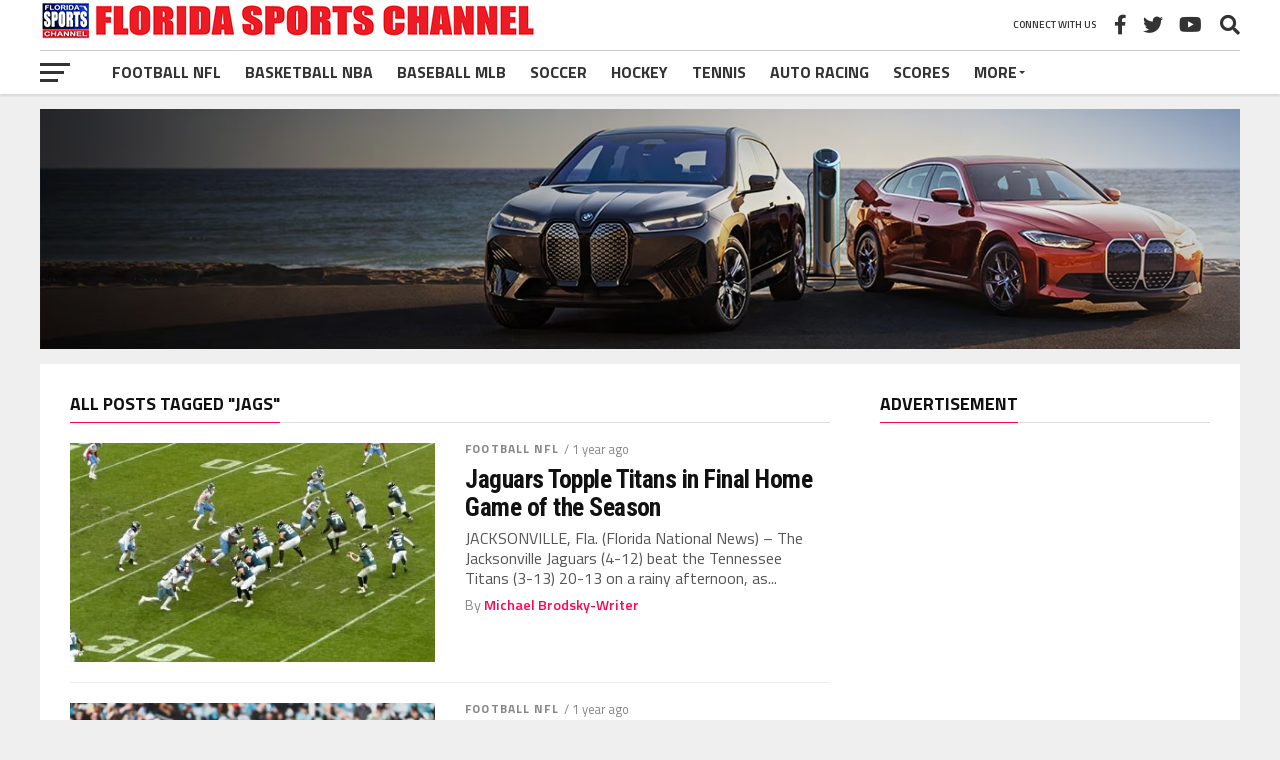

--- FILE ---
content_type: text/html; charset=UTF-8
request_url: https://floridasportschannel.com/tag/jags/
body_size: 19277
content:
<!DOCTYPE html>
<html lang="en-US">
<head>
<meta charset="UTF-8" >
<meta name="viewport" id="viewport" content="width=device-width, initial-scale=1.0, maximum-scale=1.0, minimum-scale=1.0, user-scalable=no" />
<link rel="pingback" href="https://floridasportschannel.com/xmlrpc.php" />
<meta property="og:image" content="https://floridasportschannel.com/wp-content/uploads/2024/12/IMG_3879-1000x600.jpeg" />
<meta name="twitter:image" content="https://floridasportschannel.com/wp-content/uploads/2024/12/IMG_3879-1000x600.jpeg" />
<meta property="og:description" content="Florida Sports Channel (FSC)" />
<meta name='robots' content='index, follow, max-image-preview:large, max-snippet:-1, max-video-preview:-1' />

	<!-- This site is optimized with the Yoast SEO plugin v25.6 - https://yoast.com/wordpress/plugins/seo/ -->
	<title>Jags Archives - Florida Sports Channel</title>
	<link rel="canonical" href="https://floridasportschannel.com/tag/jags/" />
	<link rel="next" href="https://floridasportschannel.com/tag/jags/page/2/" />
	<meta property="og:locale" content="en_US" />
	<meta property="og:type" content="article" />
	<meta property="og:title" content="Jags Archives - Florida Sports Channel" />
	<meta property="og:url" content="https://floridasportschannel.com/tag/jags/" />
	<meta property="og:site_name" content="Florida Sports Channel" />
	<meta name="twitter:card" content="summary_large_image" />
	<script type="application/ld+json" class="yoast-schema-graph">{"@context":"https://schema.org","@graph":[{"@type":"CollectionPage","@id":"https://floridasportschannel.com/tag/jags/","url":"https://floridasportschannel.com/tag/jags/","name":"Jags Archives - Florida Sports Channel","isPartOf":{"@id":"https://floridasportschannel.com/#website"},"primaryImageOfPage":{"@id":"https://floridasportschannel.com/tag/jags/#primaryimage"},"image":{"@id":"https://floridasportschannel.com/tag/jags/#primaryimage"},"thumbnailUrl":"https://floridasportschannel.com/wp-content/uploads/2024/12/IMG_3879-scaled.jpeg","breadcrumb":{"@id":"https://floridasportschannel.com/tag/jags/#breadcrumb"},"inLanguage":"en-US"},{"@type":"ImageObject","inLanguage":"en-US","@id":"https://floridasportschannel.com/tag/jags/#primaryimage","url":"https://floridasportschannel.com/wp-content/uploads/2024/12/IMG_3879-scaled.jpeg","contentUrl":"https://floridasportschannel.com/wp-content/uploads/2024/12/IMG_3879-scaled.jpeg","width":2560,"height":1627},{"@type":"BreadcrumbList","@id":"https://floridasportschannel.com/tag/jags/#breadcrumb","itemListElement":[{"@type":"ListItem","position":1,"name":"Home","item":"https://floridasportschannel.com/"},{"@type":"ListItem","position":2,"name":"Jags"}]},{"@type":"WebSite","@id":"https://floridasportschannel.com/#website","url":"https://floridasportschannel.com/","name":"Florida Sports Channel","description":"Florida Sports Channel (FSC)","potentialAction":[{"@type":"SearchAction","target":{"@type":"EntryPoint","urlTemplate":"https://floridasportschannel.com/?s={search_term_string}"},"query-input":{"@type":"PropertyValueSpecification","valueRequired":true,"valueName":"search_term_string"}}],"inLanguage":"en-US"}]}</script>
	<!-- / Yoast SEO plugin. -->


<link rel='dns-prefetch' href='//fonts.googleapis.com' />
<link rel="alternate" type="application/rss+xml" title="Florida Sports Channel &raquo; Feed" href="https://floridasportschannel.com/feed/" />
<link rel="alternate" type="application/rss+xml" title="Florida Sports Channel &raquo; Comments Feed" href="https://floridasportschannel.com/comments/feed/" />
<link rel="alternate" type="application/rss+xml" title="Florida Sports Channel &raquo; Jags Tag Feed" href="https://floridasportschannel.com/tag/jags/feed/" />
		<!-- This site uses the Google Analytics by MonsterInsights plugin v9.6.1 - Using Analytics tracking - https://www.monsterinsights.com/ -->
		<!-- Note: MonsterInsights is not currently configured on this site. The site owner needs to authenticate with Google Analytics in the MonsterInsights settings panel. -->
					<!-- No tracking code set -->
				<!-- / Google Analytics by MonsterInsights -->
		<style id='wp-img-auto-sizes-contain-inline-css' type='text/css'>
img:is([sizes=auto i],[sizes^="auto," i]){contain-intrinsic-size:3000px 1500px}
/*# sourceURL=wp-img-auto-sizes-contain-inline-css */
</style>
<style id='wp-emoji-styles-inline-css' type='text/css'>

	img.wp-smiley, img.emoji {
		display: inline !important;
		border: none !important;
		box-shadow: none !important;
		height: 1em !important;
		width: 1em !important;
		margin: 0 0.07em !important;
		vertical-align: -0.1em !important;
		background: none !important;
		padding: 0 !important;
	}
/*# sourceURL=wp-emoji-styles-inline-css */
</style>
<style id='wp-block-library-inline-css' type='text/css'>
:root{--wp-block-synced-color:#7a00df;--wp-block-synced-color--rgb:122,0,223;--wp-bound-block-color:var(--wp-block-synced-color);--wp-editor-canvas-background:#ddd;--wp-admin-theme-color:#007cba;--wp-admin-theme-color--rgb:0,124,186;--wp-admin-theme-color-darker-10:#006ba1;--wp-admin-theme-color-darker-10--rgb:0,107,160.5;--wp-admin-theme-color-darker-20:#005a87;--wp-admin-theme-color-darker-20--rgb:0,90,135;--wp-admin-border-width-focus:2px}@media (min-resolution:192dpi){:root{--wp-admin-border-width-focus:1.5px}}.wp-element-button{cursor:pointer}:root .has-very-light-gray-background-color{background-color:#eee}:root .has-very-dark-gray-background-color{background-color:#313131}:root .has-very-light-gray-color{color:#eee}:root .has-very-dark-gray-color{color:#313131}:root .has-vivid-green-cyan-to-vivid-cyan-blue-gradient-background{background:linear-gradient(135deg,#00d084,#0693e3)}:root .has-purple-crush-gradient-background{background:linear-gradient(135deg,#34e2e4,#4721fb 50%,#ab1dfe)}:root .has-hazy-dawn-gradient-background{background:linear-gradient(135deg,#faaca8,#dad0ec)}:root .has-subdued-olive-gradient-background{background:linear-gradient(135deg,#fafae1,#67a671)}:root .has-atomic-cream-gradient-background{background:linear-gradient(135deg,#fdd79a,#004a59)}:root .has-nightshade-gradient-background{background:linear-gradient(135deg,#330968,#31cdcf)}:root .has-midnight-gradient-background{background:linear-gradient(135deg,#020381,#2874fc)}:root{--wp--preset--font-size--normal:16px;--wp--preset--font-size--huge:42px}.has-regular-font-size{font-size:1em}.has-larger-font-size{font-size:2.625em}.has-normal-font-size{font-size:var(--wp--preset--font-size--normal)}.has-huge-font-size{font-size:var(--wp--preset--font-size--huge)}.has-text-align-center{text-align:center}.has-text-align-left{text-align:left}.has-text-align-right{text-align:right}.has-fit-text{white-space:nowrap!important}#end-resizable-editor-section{display:none}.aligncenter{clear:both}.items-justified-left{justify-content:flex-start}.items-justified-center{justify-content:center}.items-justified-right{justify-content:flex-end}.items-justified-space-between{justify-content:space-between}.screen-reader-text{border:0;clip-path:inset(50%);height:1px;margin:-1px;overflow:hidden;padding:0;position:absolute;width:1px;word-wrap:normal!important}.screen-reader-text:focus{background-color:#ddd;clip-path:none;color:#444;display:block;font-size:1em;height:auto;left:5px;line-height:normal;padding:15px 23px 14px;text-decoration:none;top:5px;width:auto;z-index:100000}html :where(.has-border-color){border-style:solid}html :where([style*=border-top-color]){border-top-style:solid}html :where([style*=border-right-color]){border-right-style:solid}html :where([style*=border-bottom-color]){border-bottom-style:solid}html :where([style*=border-left-color]){border-left-style:solid}html :where([style*=border-width]){border-style:solid}html :where([style*=border-top-width]){border-top-style:solid}html :where([style*=border-right-width]){border-right-style:solid}html :where([style*=border-bottom-width]){border-bottom-style:solid}html :where([style*=border-left-width]){border-left-style:solid}html :where(img[class*=wp-image-]){height:auto;max-width:100%}:where(figure){margin:0 0 1em}html :where(.is-position-sticky){--wp-admin--admin-bar--position-offset:var(--wp-admin--admin-bar--height,0px)}@media screen and (max-width:600px){html :where(.is-position-sticky){--wp-admin--admin-bar--position-offset:0px}}

/*# sourceURL=wp-block-library-inline-css */
</style><link rel='stylesheet' id='wc-blocks-style-css' href='https://floridasportschannel.com/wp-content/plugins/woocommerce/assets/client/blocks/wc-blocks.css?ver=wc-10.0.5' type='text/css' media='all' />
<style id='global-styles-inline-css' type='text/css'>
:root{--wp--preset--aspect-ratio--square: 1;--wp--preset--aspect-ratio--4-3: 4/3;--wp--preset--aspect-ratio--3-4: 3/4;--wp--preset--aspect-ratio--3-2: 3/2;--wp--preset--aspect-ratio--2-3: 2/3;--wp--preset--aspect-ratio--16-9: 16/9;--wp--preset--aspect-ratio--9-16: 9/16;--wp--preset--color--black: #000000;--wp--preset--color--cyan-bluish-gray: #abb8c3;--wp--preset--color--white: #ffffff;--wp--preset--color--pale-pink: #f78da7;--wp--preset--color--vivid-red: #cf2e2e;--wp--preset--color--luminous-vivid-orange: #ff6900;--wp--preset--color--luminous-vivid-amber: #fcb900;--wp--preset--color--light-green-cyan: #7bdcb5;--wp--preset--color--vivid-green-cyan: #00d084;--wp--preset--color--pale-cyan-blue: #8ed1fc;--wp--preset--color--vivid-cyan-blue: #0693e3;--wp--preset--color--vivid-purple: #9b51e0;--wp--preset--gradient--vivid-cyan-blue-to-vivid-purple: linear-gradient(135deg,rgb(6,147,227) 0%,rgb(155,81,224) 100%);--wp--preset--gradient--light-green-cyan-to-vivid-green-cyan: linear-gradient(135deg,rgb(122,220,180) 0%,rgb(0,208,130) 100%);--wp--preset--gradient--luminous-vivid-amber-to-luminous-vivid-orange: linear-gradient(135deg,rgb(252,185,0) 0%,rgb(255,105,0) 100%);--wp--preset--gradient--luminous-vivid-orange-to-vivid-red: linear-gradient(135deg,rgb(255,105,0) 0%,rgb(207,46,46) 100%);--wp--preset--gradient--very-light-gray-to-cyan-bluish-gray: linear-gradient(135deg,rgb(238,238,238) 0%,rgb(169,184,195) 100%);--wp--preset--gradient--cool-to-warm-spectrum: linear-gradient(135deg,rgb(74,234,220) 0%,rgb(151,120,209) 20%,rgb(207,42,186) 40%,rgb(238,44,130) 60%,rgb(251,105,98) 80%,rgb(254,248,76) 100%);--wp--preset--gradient--blush-light-purple: linear-gradient(135deg,rgb(255,206,236) 0%,rgb(152,150,240) 100%);--wp--preset--gradient--blush-bordeaux: linear-gradient(135deg,rgb(254,205,165) 0%,rgb(254,45,45) 50%,rgb(107,0,62) 100%);--wp--preset--gradient--luminous-dusk: linear-gradient(135deg,rgb(255,203,112) 0%,rgb(199,81,192) 50%,rgb(65,88,208) 100%);--wp--preset--gradient--pale-ocean: linear-gradient(135deg,rgb(255,245,203) 0%,rgb(182,227,212) 50%,rgb(51,167,181) 100%);--wp--preset--gradient--electric-grass: linear-gradient(135deg,rgb(202,248,128) 0%,rgb(113,206,126) 100%);--wp--preset--gradient--midnight: linear-gradient(135deg,rgb(2,3,129) 0%,rgb(40,116,252) 100%);--wp--preset--font-size--small: 13px;--wp--preset--font-size--medium: 20px;--wp--preset--font-size--large: 36px;--wp--preset--font-size--x-large: 42px;--wp--preset--spacing--20: 0.44rem;--wp--preset--spacing--30: 0.67rem;--wp--preset--spacing--40: 1rem;--wp--preset--spacing--50: 1.5rem;--wp--preset--spacing--60: 2.25rem;--wp--preset--spacing--70: 3.38rem;--wp--preset--spacing--80: 5.06rem;--wp--preset--shadow--natural: 6px 6px 9px rgba(0, 0, 0, 0.2);--wp--preset--shadow--deep: 12px 12px 50px rgba(0, 0, 0, 0.4);--wp--preset--shadow--sharp: 6px 6px 0px rgba(0, 0, 0, 0.2);--wp--preset--shadow--outlined: 6px 6px 0px -3px rgb(255, 255, 255), 6px 6px rgb(0, 0, 0);--wp--preset--shadow--crisp: 6px 6px 0px rgb(0, 0, 0);}:where(.is-layout-flex){gap: 0.5em;}:where(.is-layout-grid){gap: 0.5em;}body .is-layout-flex{display: flex;}.is-layout-flex{flex-wrap: wrap;align-items: center;}.is-layout-flex > :is(*, div){margin: 0;}body .is-layout-grid{display: grid;}.is-layout-grid > :is(*, div){margin: 0;}:where(.wp-block-columns.is-layout-flex){gap: 2em;}:where(.wp-block-columns.is-layout-grid){gap: 2em;}:where(.wp-block-post-template.is-layout-flex){gap: 1.25em;}:where(.wp-block-post-template.is-layout-grid){gap: 1.25em;}.has-black-color{color: var(--wp--preset--color--black) !important;}.has-cyan-bluish-gray-color{color: var(--wp--preset--color--cyan-bluish-gray) !important;}.has-white-color{color: var(--wp--preset--color--white) !important;}.has-pale-pink-color{color: var(--wp--preset--color--pale-pink) !important;}.has-vivid-red-color{color: var(--wp--preset--color--vivid-red) !important;}.has-luminous-vivid-orange-color{color: var(--wp--preset--color--luminous-vivid-orange) !important;}.has-luminous-vivid-amber-color{color: var(--wp--preset--color--luminous-vivid-amber) !important;}.has-light-green-cyan-color{color: var(--wp--preset--color--light-green-cyan) !important;}.has-vivid-green-cyan-color{color: var(--wp--preset--color--vivid-green-cyan) !important;}.has-pale-cyan-blue-color{color: var(--wp--preset--color--pale-cyan-blue) !important;}.has-vivid-cyan-blue-color{color: var(--wp--preset--color--vivid-cyan-blue) !important;}.has-vivid-purple-color{color: var(--wp--preset--color--vivid-purple) !important;}.has-black-background-color{background-color: var(--wp--preset--color--black) !important;}.has-cyan-bluish-gray-background-color{background-color: var(--wp--preset--color--cyan-bluish-gray) !important;}.has-white-background-color{background-color: var(--wp--preset--color--white) !important;}.has-pale-pink-background-color{background-color: var(--wp--preset--color--pale-pink) !important;}.has-vivid-red-background-color{background-color: var(--wp--preset--color--vivid-red) !important;}.has-luminous-vivid-orange-background-color{background-color: var(--wp--preset--color--luminous-vivid-orange) !important;}.has-luminous-vivid-amber-background-color{background-color: var(--wp--preset--color--luminous-vivid-amber) !important;}.has-light-green-cyan-background-color{background-color: var(--wp--preset--color--light-green-cyan) !important;}.has-vivid-green-cyan-background-color{background-color: var(--wp--preset--color--vivid-green-cyan) !important;}.has-pale-cyan-blue-background-color{background-color: var(--wp--preset--color--pale-cyan-blue) !important;}.has-vivid-cyan-blue-background-color{background-color: var(--wp--preset--color--vivid-cyan-blue) !important;}.has-vivid-purple-background-color{background-color: var(--wp--preset--color--vivid-purple) !important;}.has-black-border-color{border-color: var(--wp--preset--color--black) !important;}.has-cyan-bluish-gray-border-color{border-color: var(--wp--preset--color--cyan-bluish-gray) !important;}.has-white-border-color{border-color: var(--wp--preset--color--white) !important;}.has-pale-pink-border-color{border-color: var(--wp--preset--color--pale-pink) !important;}.has-vivid-red-border-color{border-color: var(--wp--preset--color--vivid-red) !important;}.has-luminous-vivid-orange-border-color{border-color: var(--wp--preset--color--luminous-vivid-orange) !important;}.has-luminous-vivid-amber-border-color{border-color: var(--wp--preset--color--luminous-vivid-amber) !important;}.has-light-green-cyan-border-color{border-color: var(--wp--preset--color--light-green-cyan) !important;}.has-vivid-green-cyan-border-color{border-color: var(--wp--preset--color--vivid-green-cyan) !important;}.has-pale-cyan-blue-border-color{border-color: var(--wp--preset--color--pale-cyan-blue) !important;}.has-vivid-cyan-blue-border-color{border-color: var(--wp--preset--color--vivid-cyan-blue) !important;}.has-vivid-purple-border-color{border-color: var(--wp--preset--color--vivid-purple) !important;}.has-vivid-cyan-blue-to-vivid-purple-gradient-background{background: var(--wp--preset--gradient--vivid-cyan-blue-to-vivid-purple) !important;}.has-light-green-cyan-to-vivid-green-cyan-gradient-background{background: var(--wp--preset--gradient--light-green-cyan-to-vivid-green-cyan) !important;}.has-luminous-vivid-amber-to-luminous-vivid-orange-gradient-background{background: var(--wp--preset--gradient--luminous-vivid-amber-to-luminous-vivid-orange) !important;}.has-luminous-vivid-orange-to-vivid-red-gradient-background{background: var(--wp--preset--gradient--luminous-vivid-orange-to-vivid-red) !important;}.has-very-light-gray-to-cyan-bluish-gray-gradient-background{background: var(--wp--preset--gradient--very-light-gray-to-cyan-bluish-gray) !important;}.has-cool-to-warm-spectrum-gradient-background{background: var(--wp--preset--gradient--cool-to-warm-spectrum) !important;}.has-blush-light-purple-gradient-background{background: var(--wp--preset--gradient--blush-light-purple) !important;}.has-blush-bordeaux-gradient-background{background: var(--wp--preset--gradient--blush-bordeaux) !important;}.has-luminous-dusk-gradient-background{background: var(--wp--preset--gradient--luminous-dusk) !important;}.has-pale-ocean-gradient-background{background: var(--wp--preset--gradient--pale-ocean) !important;}.has-electric-grass-gradient-background{background: var(--wp--preset--gradient--electric-grass) !important;}.has-midnight-gradient-background{background: var(--wp--preset--gradient--midnight) !important;}.has-small-font-size{font-size: var(--wp--preset--font-size--small) !important;}.has-medium-font-size{font-size: var(--wp--preset--font-size--medium) !important;}.has-large-font-size{font-size: var(--wp--preset--font-size--large) !important;}.has-x-large-font-size{font-size: var(--wp--preset--font-size--x-large) !important;}
/*# sourceURL=global-styles-inline-css */
</style>

<style id='classic-theme-styles-inline-css' type='text/css'>
/*! This file is auto-generated */
.wp-block-button__link{color:#fff;background-color:#32373c;border-radius:9999px;box-shadow:none;text-decoration:none;padding:calc(.667em + 2px) calc(1.333em + 2px);font-size:1.125em}.wp-block-file__button{background:#32373c;color:#fff;text-decoration:none}
/*# sourceURL=/wp-includes/css/classic-themes.min.css */
</style>
<link rel='stylesheet' id='contact-form-7-css' href='https://floridasportschannel.com/wp-content/plugins/contact-form-7/includes/css/styles.css?ver=6.1' type='text/css' media='all' />
<link rel='stylesheet' id='woocommerce-layout-css' href='https://floridasportschannel.com/wp-content/plugins/woocommerce/assets/css/woocommerce-layout.css?ver=10.0.5' type='text/css' media='all' />
<link rel='stylesheet' id='woocommerce-smallscreen-css' href='https://floridasportschannel.com/wp-content/plugins/woocommerce/assets/css/woocommerce-smallscreen.css?ver=10.0.5' type='text/css' media='only screen and (max-width: 768px)' />
<link rel='stylesheet' id='woocommerce-general-css' href='https://floridasportschannel.com/wp-content/plugins/woocommerce/assets/css/woocommerce.css?ver=10.0.5' type='text/css' media='all' />
<style id='woocommerce-inline-inline-css' type='text/css'>
.woocommerce form .form-row .required { visibility: visible; }
/*# sourceURL=woocommerce-inline-inline-css */
</style>
<link rel='stylesheet' id='brands-styles-css' href='https://floridasportschannel.com/wp-content/plugins/woocommerce/assets/css/brands.css?ver=10.0.5' type='text/css' media='all' />
<link rel='stylesheet' id='mvp-custom-style-css' href='https://floridasportschannel.com/wp-content/themes/the-league/style.css?ver=6.9' type='text/css' media='all' />
<style id='mvp-custom-style-inline-css' type='text/css'>


#mvp-wallpaper {
	background: url() no-repeat 50% 0;
	}

a,
a:visited,
.post-info-name a,
ul.mvp-author-info-list li.mvp-author-info-name span a,
.woocommerce .woocommerce-breadcrumb a {
	color: #0077ee;
	}

#mvp-comments-button a,
#mvp-comments-button span.mvp-comment-but-text,
a.mvp-inf-more-but,
.sp-template a,
.sp-data-table a {
	color: #0077ee !important;
	}

#mvp-comments-button a:hover,
#mvp-comments-button span.mvp-comment-but-text:hover,
a.mvp-inf-more-but:hover {
	border: 1px solid #0077ee;
	color: #0077ee !important;
	}

a:hover,
.mvp-feat4-sub-text h2 a:hover,
span.mvp-widget-head-link a,
.mvp-widget-list-text1 h2 a:hover,
.mvp-blog-story-text h2 a:hover,
.mvp-side-tab-text h2 a:hover,
.mvp-more-post-text h2 a:hover,
span.mvp-blog-story-author a,
.woocommerce .woocommerce-breadcrumb a:hover,
#mvp-side-wrap a:hover,
.mvp-post-info-top h3 a:hover,
#mvp-side-wrap .mvp-widget-feat-text h3 a:hover,
.mvp-widget-author-text h3 a:hover,
#mvp-side-wrap .mvp-widget-author-text h3 a:hover,
.mvp-feat5-text h2 a:hover {
	color: #fe074e !important;
	}

#mvp-main-nav-wrap,
#mvp-fly-wrap,
ul.mvp-fly-soc-list li a:hover {
	background: #ffffff;
	}

ul.mvp-fly-soc-list li a {
	color: #ffffff !important;
	}

#mvp-nav-menu ul li a,
span.mvp-nav-soc-head,
span.mvp-nav-search-but,
span.mvp-nav-soc-but,
nav.mvp-fly-nav-menu ul li.menu-item-has-children:after,
nav.mvp-fly-nav-menu ul li.menu-item-has-children.tog-minus:after,
nav.mvp-fly-nav-menu ul li a,
span.mvp-fly-soc-head {
	color: #333333;
	}

ul.mvp-fly-soc-list li a:hover {
	color: #333333 !important;
	}

.mvp-fly-but-wrap span,
ul.mvp-fly-soc-list li a {
	background: #333333;
	}

ul.mvp-fly-soc-list li a:hover {
	border: 2px solid #333333;
	}

#mvp-nav-menu ul li.menu-item-has-children ul.sub-menu li a:after,
#mvp-nav-menu ul li.menu-item-has-children ul.sub-menu li ul.sub-menu li a:after,
#mvp-nav-menu ul li.menu-item-has-children ul.sub-menu li ul.sub-menu li ul.sub-menu li a:after,
#mvp-nav-menu ul li.menu-item-has-children ul.mvp-mega-list li a:after,
#mvp-nav-menu ul li.menu-item-has-children a:after {
	border-color: #333333 transparent transparent transparent;
	}

#mvp-nav-menu ul li:hover a,
span.mvp-nav-search-but:hover,
span.mvp-nav-soc-but:hover,
#mvp-nav-menu ul li ul.mvp-mega-list li a:hover,
nav.mvp-fly-nav-menu ul li a:hover {
	color: #fe074e !important;
	}

#mvp-nav-menu ul li:hover a {
	border-bottom: 1px solid #fe074e;
	}

.mvp-fly-but-wrap:hover span {
	background: #fe074e;
	}

#mvp-nav-menu ul li.menu-item-has-children:hover a:after {
	border-color: #fe074e transparent transparent transparent !important;
	}

ul.mvp-score-list li:hover {
	border: 1px solid #fe074e;
	}

.es-nav span:hover a,
ul.mvp-side-tab-list li span.mvp-side-tab-head i {
	color: #fe074e;
	}

span.mvp-feat1-cat,
.mvp-vid-box-wrap,
span.mvp-post-cat,
.mvp-prev-next-text a,
.mvp-prev-next-text a:visited,
.mvp-prev-next-text a:hover,
.mvp-mob-soc-share-but,
.mvp-scores-status,
.sportspress h1.mvp-post-title .sp-player-number {
	background: #fe074e;
	}

.sp-table-caption {
	background: #fe074e !important;
	}

.woocommerce .star-rating span:before,
.woocommerce-message:before,
.woocommerce-info:before,
.woocommerce-message:before {
	color: #fe074e;
	}

.woocommerce .widget_price_filter .ui-slider .ui-slider-range,
.woocommerce .widget_price_filter .ui-slider .ui-slider-handle,
.woocommerce span.onsale,
.woocommerce #respond input#submit.alt,
.woocommerce a.button.alt,
.woocommerce button.button.alt,
.woocommerce input.button.alt,
.woocommerce #respond input#submit.alt:hover,
.woocommerce a.button.alt:hover,
.woocommerce button.button.alt:hover,
.woocommerce input.button.alt:hover {
	background-color: #fe074e;
	}

span.mvp-sec-head,
.mvp-authors-name {
	border-bottom: 1px solid #fe074e;
	}

.woocommerce-error,
.woocommerce-info,
.woocommerce-message {
	border-top-color: #fe074e;
	}

#mvp-nav-menu ul li a,
nav.mvp-fly-nav-menu ul li a,
#mvp-foot-nav ul.menu li a,
#mvp-foot-menu ul.menu li a {
	font-family: 'Titillium Web', sans-serif;
	}

body,
.mvp-feat1-text p,
.mvp-feat4-main-text p,
.mvp-feat2-main-text p,
.mvp-feat3-main-text p,
.mvp-feat4-sub-text p,
.mvp-widget-list-text1 p,
.mvp-blog-story-text p,
.mvp-blog-story-info,
span.mvp-post-excerpt,
ul.mvp-author-info-list li.mvp-author-info-name p,
ul.mvp-author-info-list li.mvp-author-info-name span,
.mvp-post-date,
span.mvp-feat-caption,
span.mvp-feat-caption-wide,
#mvp-content-main p,
#mvp-author-box-text p,
.mvp-more-post-text p,
#mvp-404 p,
#mvp-foot-copy,
#searchform input,
span.mvp-author-page-desc,
#woo-content p,
.mvp-search-text p,
#comments .c p,
.mvp-widget-feat-text p,
.mvp-feat5-text p {
	font-family: 'Titillium Web', sans-serif;
	}

span.mvp-nav-soc-head,
.mvp-score-status p,
.mvp-score-teams p,
.mvp-scores-status p,
.mvp-scores-teams p,
ul.mvp-feat2-list li h3,
.mvp-feat4-sub-text h3,
.mvp-widget-head-wrap h4,
span.mvp-widget-head-link,
.mvp-widget-list-text1 h3,
.mvp-blog-story-text h3,
ul.mvp-side-tab-list li span.mvp-side-tab-head,
.mvp-side-tab-text h3,
span.mvp-post-cat,
.mvp-post-tags,
span.mvp-author-box-name,
#mvp-comments-button a,
#mvp-comments-button span.mvp-comment-but-text,
span.mvp-sec-head,
a.mvp-inf-more-but,
.pagination span, .pagination a,
.woocommerce ul.product_list_widget span.product-title,
.woocommerce ul.product_list_widget li a,
.woocommerce #reviews #comments ol.commentlist li .comment-text p.meta,
.woocommerce .related h2,
.woocommerce div.product .woocommerce-tabs .panel h2,
.woocommerce div.product .product_title,
#mvp-content-main h1,
#mvp-content-main h2,
#mvp-content-main h3,
#mvp-content-main h4,
#mvp-content-main h5,
#mvp-content-main h6,
#woo-content h1.page-title,
.woocommerce .woocommerce-breadcrumb,
.mvp-authors-name,
#respond #submit,
.comment-reply a,
#cancel-comment-reply-link,
span.mvp-feat1-cat,
span.mvp-post-info-date,
.mvp-widget-feat-text h3,
.mvp-widget-author-text h3 a,
.sp-table-caption {
	font-family: 'Titillium Web', sans-serif !important;
	}

.mvp-feat1-text h2,
.mvp-feat1-text h2.mvp-stand-title,
.mvp-feat4-main-text h2,
.mvp-feat4-main-text h2.mvp-stand-title,
.mvp-feat1-sub-text h2,
.mvp-feat2-main-text h2,
.mvp-feat2-sub-text h2,
ul.mvp-feat2-list li h2,
.mvp-feat3-main-text h2,
.mvp-feat3-sub-text h2,
.mvp-feat4-sub-text h2 a,
.mvp-widget-list-text1 h2 a,
.mvp-blog-story-text h2 a,
.mvp-side-tab-text h2 a,
#mvp-content-main blockquote p,
.mvp-more-post-text h2 a,
h2.mvp-authors-latest a,
.mvp-widget-feat-text h2 a,
.mvp-widget-author-text h2 a,
.mvp-feat5-text h2 a,
.mvp-scores-title h2 a {
	font-family: 'Roboto Condensed', sans-serif;
	}

h1.mvp-post-title,
.mvp-cat-head h1,
#mvp-404 h1,
h1.mvp-author-top-head,
#woo-content h1.page-title,
.woocommerce div.product .product_title,
.woocommerce ul.products li.product h3 {
	font-family: 'Roboto', sans-serif;
	}

	

	.mvp-nav-links {
		display: none;
		}
		

	#mvp-video-embed {
		margin-bottom: 0;
		}
		

	.single #mvp-foot-wrap {
		padding-bottom: 70px;
		}
		
/*# sourceURL=mvp-custom-style-inline-css */
</style>
<link rel='stylesheet' id='mvp-reset-css' href='https://floridasportschannel.com/wp-content/themes/the-league/css/reset.css?ver=6.9' type='text/css' media='all' />
<link rel='stylesheet' id='fontawesome-css' href='https://floridasportschannel.com/wp-content/themes/the-league/font-awesome/css/all.css?ver=6.9' type='text/css' media='all' />
<link rel='stylesheet' id='mvp-fonts-css' href='//fonts.googleapis.com/css?family=Advent+Pro%3A700%7CRoboto%3A300%2C400%2C500%2C700%2C900%7COswald%3A300%2C400%2C700%7CLato%3A300%2C400%2C700%7CWork+Sans%3A200%2C300%2C400%2C500%2C600%2C700%2C800%2C900%7COpen+Sans%3A400%2C700%2C800%7CRoboto+Condensed%3A100%2C200%2C300%2C400%2C500%2C600%2C700%2C800%2C900%7CRoboto%3A100%2C200%2C300%2C400%2C500%2C600%2C700%2C800%2C900%7CTitillium+Web%3A100%2C200%2C300%2C400%2C500%2C600%2C700%2C800%2C900%7CTitillium+Web%3A100%2C200%2C300%2C400%2C500%2C600%2C700%2C800%2C900%7CTitillium+Web%3A100%2C200%2C300%2C400%2C500%2C600%2C700%2C800%2C900&#038;subset=latin,latin-ext,cyrillic,cyrillic-ext,greek-ext,greek,vietnamese' type='text/css' media='all' />
<link rel='stylesheet' id='mvp-media-queries-css' href='https://floridasportschannel.com/wp-content/themes/the-league/css/media-queries.css?ver=6.9' type='text/css' media='all' />
<script type="text/javascript" src="https://floridasportschannel.com/wp-includes/js/jquery/jquery.min.js?ver=3.7.1" id="jquery-core-js"></script>
<script type="text/javascript" src="https://floridasportschannel.com/wp-includes/js/jquery/jquery-migrate.min.js?ver=3.4.1" id="jquery-migrate-js"></script>
<script type="text/javascript" src="https://floridasportschannel.com/wp-content/plugins/woocommerce/assets/js/jquery-blockui/jquery.blockUI.min.js?ver=2.7.0-wc.10.0.5" id="jquery-blockui-js" defer="defer" data-wp-strategy="defer"></script>
<script type="text/javascript" id="wc-add-to-cart-js-extra">
/* <![CDATA[ */
var wc_add_to_cart_params = {"ajax_url":"/wp-admin/admin-ajax.php","wc_ajax_url":"/?wc-ajax=%%endpoint%%","i18n_view_cart":"View cart","cart_url":"https://floridasportschannel.com/cart/","is_cart":"","cart_redirect_after_add":"no"};
//# sourceURL=wc-add-to-cart-js-extra
/* ]]> */
</script>
<script type="text/javascript" src="https://floridasportschannel.com/wp-content/plugins/woocommerce/assets/js/frontend/add-to-cart.min.js?ver=10.0.5" id="wc-add-to-cart-js" defer="defer" data-wp-strategy="defer"></script>
<script type="text/javascript" src="https://floridasportschannel.com/wp-content/plugins/woocommerce/assets/js/js-cookie/js.cookie.min.js?ver=2.1.4-wc.10.0.5" id="js-cookie-js" defer="defer" data-wp-strategy="defer"></script>
<script type="text/javascript" id="woocommerce-js-extra">
/* <![CDATA[ */
var woocommerce_params = {"ajax_url":"/wp-admin/admin-ajax.php","wc_ajax_url":"/?wc-ajax=%%endpoint%%","i18n_password_show":"Show password","i18n_password_hide":"Hide password"};
//# sourceURL=woocommerce-js-extra
/* ]]> */
</script>
<script type="text/javascript" src="https://floridasportschannel.com/wp-content/plugins/woocommerce/assets/js/frontend/woocommerce.min.js?ver=10.0.5" id="woocommerce-js" defer="defer" data-wp-strategy="defer"></script>
<link rel="https://api.w.org/" href="https://floridasportschannel.com/wp-json/" /><link rel="alternate" title="JSON" type="application/json" href="https://floridasportschannel.com/wp-json/wp/v2/tags/133" /><link rel="EditURI" type="application/rsd+xml" title="RSD" href="https://floridasportschannel.com/xmlrpc.php?rsd" />
<meta name="generator" content="WordPress 6.9" />
<meta name="generator" content="WooCommerce 10.0.5" />
	<noscript><style>.woocommerce-product-gallery{ opacity: 1 !important; }</style></noscript>
	<style type="text/css" id="custom-background-css">
body.custom-background { background-color: #efefef; }
</style>
	<link rel="icon" href="https://floridasportschannel.com/wp-content/uploads/2025/07/cropped-Brown-Orange-Gradient-Geometric-Profile-Picture-Instagram-Post-2-32x32.png" sizes="32x32" />
<link rel="icon" href="https://floridasportschannel.com/wp-content/uploads/2025/07/cropped-Brown-Orange-Gradient-Geometric-Profile-Picture-Instagram-Post-2-192x192.png" sizes="192x192" />
<link rel="apple-touch-icon" href="https://floridasportschannel.com/wp-content/uploads/2025/07/cropped-Brown-Orange-Gradient-Geometric-Profile-Picture-Instagram-Post-2-180x180.png" />
<meta name="msapplication-TileImage" content="https://floridasportschannel.com/wp-content/uploads/2025/07/cropped-Brown-Orange-Gradient-Geometric-Profile-Picture-Instagram-Post-2-270x270.png" />
<link rel='stylesheet' id='metaslider-responsive-slider-css' href='https://floridasportschannel.com/wp-content/plugins/ml-slider/assets/sliders/responsiveslides/responsiveslides.css?ver=3.100.1' type='text/css' media='all' property='stylesheet' />
<link rel='stylesheet' id='metaslider-public-css' href='https://floridasportschannel.com/wp-content/plugins/ml-slider/assets/metaslider/public.css?ver=3.100.1' type='text/css' media='all' property='stylesheet' />
<style id='metaslider-public-inline-css' type='text/css'>
@media only screen and (max-width: 767px) {body.metaslider-plugin:after { display: none; content: "smartphone"; } .hide-arrows-smartphone .flex-direction-nav, .hide-navigation-smartphone .flex-control-paging, .hide-navigation-smartphone .flex-control-nav, .hide-navigation-smartphone .filmstrip, .hide-slideshow-smartphone, .metaslider-hidden-content.hide-smartphone{ display: none!important; }}@media only screen and (min-width : 768px) and (max-width: 1023px) {body.metaslider-plugin:after { display: none; content: "tablet"; } .hide-arrows-tablet .flex-direction-nav, .hide-navigation-tablet .flex-control-paging, .hide-navigation-tablet .flex-control-nav, .hide-navigation-tablet .filmstrip, .hide-slideshow-tablet, .metaslider-hidden-content.hide-tablet{ display: none!important; }}@media only screen and (min-width : 1024px) and (max-width: 1439px) {body.metaslider-plugin:after { display: none; content: "laptop"; } .hide-arrows-laptop .flex-direction-nav, .hide-navigation-laptop .flex-control-paging, .hide-navigation-laptop .flex-control-nav, .hide-navigation-laptop .filmstrip, .hide-slideshow-laptop, .metaslider-hidden-content.hide-laptop{ display: none!important; }}@media only screen and (min-width : 1440px) {body.metaslider-plugin:after { display: none; content: "desktop"; } .hide-arrows-desktop .flex-direction-nav, .hide-navigation-desktop .flex-control-paging, .hide-navigation-desktop .flex-control-nav, .hide-navigation-desktop .filmstrip, .hide-slideshow-desktop, .metaslider-hidden-content.hide-desktop{ display: none!important; }}
/*# sourceURL=metaslider-public-inline-css */
</style>
</head>
<body data-rsssl=1 class="archive tag tag-jags tag-133 custom-background wp-embed-responsive wp-theme-the-league theme-the-league woocommerce-no-js metaslider-plugin">
	<div id="mvp-fly-wrap">
	<div id="mvp-fly-menu-top" class="left relative">
		<div class="mvp-fly-top-out left relative">
			<div class="mvp-fly-top-in">
				<div id="mvp-fly-logo" class="left relative">
											<a href="https://floridasportschannel.com/"><img src="https://floridasportschannel.com/wp-content/uploads/2022/09/FSCbannerwithlogo-500x40-1.png" alt="Florida Sports Channel" data-rjs="2" /></a>
									</div><!--mvp-fly-logo-->
			</div><!--mvp-fly-top-in-->
			<div class="mvp-fly-but-wrap mvp-fly-but-menu mvp-fly-but-click">
				<span></span>
				<span></span>
				<span></span>
				<span></span>
			</div><!--mvp-fly-but-wrap-->
		</div><!--mvp-fly-top-out-->
	</div><!--mvp-fly-menu-top-->
	<div id="mvp-fly-menu-wrap">
		<nav class="mvp-fly-nav-menu left relative">
			<div class="menu-main-menu-container"><ul id="menu-main-menu" class="menu"><li id="menu-item-118" class="mvp-mega-dropdown menu-item menu-item-type-taxonomy menu-item-object-category menu-item-118"><a href="https://floridasportschannel.com/category/football-nfl/">Football NFL</a></li>
<li id="menu-item-121" class="mvp-mega-dropdown menu-item menu-item-type-taxonomy menu-item-object-category menu-item-121"><a href="https://floridasportschannel.com/category/basketball-nba/">Basketball NBA</a></li>
<li id="menu-item-120" class="mvp-mega-dropdown menu-item menu-item-type-taxonomy menu-item-object-category menu-item-120"><a href="https://floridasportschannel.com/category/baseball-mlb/">Baseball MLB</a></li>
<li id="menu-item-122" class="mvp-mega-dropdown menu-item menu-item-type-taxonomy menu-item-object-category menu-item-122"><a href="https://floridasportschannel.com/category/soccer/">Soccer</a></li>
<li id="menu-item-119" class="mvp-mega-dropdown menu-item menu-item-type-taxonomy menu-item-object-category menu-item-119"><a href="https://floridasportschannel.com/category/hockey/">Hockey</a></li>
<li id="menu-item-280" class="mvp-mega-dropdown menu-item menu-item-type-taxonomy menu-item-object-category menu-item-280"><a href="https://floridasportschannel.com/category/tennis/">Tennis</a></li>
<li id="menu-item-451" class="mvp-mega-dropdown menu-item menu-item-type-taxonomy menu-item-object-category menu-item-451"><a href="https://floridasportschannel.com/category/auto-racing/">Auto Racing</a></li>
<li id="menu-item-345" class="menu-item menu-item-type-post_type_archive menu-item-object-scoreboard menu-item-345"><a href="https://floridasportschannel.com/scoreboard/">Scores</a></li>
<li id="menu-item-177" class="menu-item menu-item-type-custom menu-item-object-custom menu-item-has-children menu-item-177"><a href="#">More</a>
<ul class="sub-menu">
	<li id="menu-item-135" class="menu-item menu-item-type-taxonomy menu-item-object-category menu-item-135"><a href="https://floridasportschannel.com/category/other-sports/">Other Sports</a></li>
</ul>
</li>
</ul></div>		</nav>
	</div><!--mvp-fly-menu-wrap-->
	<div id="mvp-fly-soc-wrap">
		<span class="mvp-fly-soc-head">Connect with us</span>
		<ul class="mvp-fly-soc-list left relative">
							<li><a href="https://www.facebook.com/FloridaSportsChannel" target="_blank" class="fab fa-facebook-f"></a></li>
										<li><a href="https://twitter.com/floridasportsch" target="_blank" class="fab fa-twitter"></a></li>
																			<li><a href="https://www.youtube.com/channel/UC7FBV63Oi7UdhOgDsGL38qg" target="_blank" class="fab fa-youtube"></a></li>
											</ul>
	</div><!--mvp-fly-soc-wrap-->
</div><!--mvp-fly-wrap-->				<div id="mvp-site" class="left relative">
		<div id="mvp-search-wrap">
			<div id="mvp-search-box">
				<form method="get" id="searchform" action="https://floridasportschannel.com/">
	<input type="text" name="s" id="s" value="Search" onfocus='if (this.value == "Search") { this.value = ""; }' onblur='if (this.value == "") { this.value = "Search"; }' />
	<input type="hidden" id="searchsubmit" value="Search" />
</form>			</div><!--mvp-search-box-->
			<div class="mvp-search-but-wrap mvp-search-click">
				<span></span>
				<span></span>
			</div><!--mvp-search-but-wrap-->
		</div><!--mvp-search-wrap-->
		<header id="mvp-top-head-wrap">
													<nav id="mvp-main-nav-wrap">
				<div id="mvp-top-nav-wrap" class="left relative">
					<div class="mvp-main-box-cont">
						<div id="mvp-top-nav-cont" class="left relative">
							<div class="mvp-top-nav-right-out relative">
								<div class="mvp-top-nav-right-in">
									<div id="mvp-top-nav-left" class="left relative">
										<div class="mvp-top-nav-left-out relative">
											<div class="mvp-top-nav-menu-but left relative">
												<div class="mvp-fly-but-wrap mvp-fly-but-click left relative">
													<span></span>
													<span></span>
													<span></span>
													<span></span>
												</div><!--mvp-fly-but-wrap-->
											</div><!--mvp-top-nav-menu-but-->
											<div class="mvp-top-nav-left-in">
												<div id="mvp-top-nav-logo" class="left relative" itemscope itemtype="http://schema.org/Organization">
																											<a itemprop="url" href="https://floridasportschannel.com/"><img itemprop="logo" src="https://floridasportschannel.com/wp-content/uploads/2022/09/FSCbannerwithlogo-500x40-1.png" alt="Florida Sports Channel" data-rjs="2" /></a>
																																								<h2 class="mvp-logo-title">Florida Sports Channel</h2>
																									</div><!--mvp-top-nav-logo-->
																							</div><!--mvp-top-nav-left-in-->
										</div><!--mvp-top-nav-left-out-->
									</div><!--mvp-top-nav-left-->
								</div><!--mvp-top-nav-right-in-->
								<div id="mvp-top-nav-right" class="right relative">
																		<div id="mvp-top-nav-soc" class="left relative">
																					<a href="https://www.youtube.com/channel/UC7FBV63Oi7UdhOgDsGL38qg" target="_blank"><span class="mvp-nav-soc-but fab fa-youtube"></span></a>
																																									<a href="https://twitter.com/floridasportsch" target="_blank"><span class="mvp-nav-soc-but fab fa-twitter fa-2"></span></a>
																															<a href="https://www.facebook.com/FloridaSportsChannel" target="_blank"><span class="mvp-nav-soc-but fab fa-facebook-f"></span></a>
																				<span class="mvp-nav-soc-head">Connect with us</span>
									</div><!--mvp-top-nav-soc-->
																		<span class="mvp-nav-search-but fa fa-search fa-2 mvp-search-click"></span>
								</div><!--mvp-top-nav-right-->
							</div><!--mvp-top-nav-right-out-->
						</div><!--mvp-top-nav-cont-->
					</div><!--mvp-main-box-cont-->
				</div><!--mvp-top-nav-wrap-->
				<div id="mvp-bot-nav-wrap" class="left relative">
					<div class="mvp-main-box-cont">
						<div id="mvp-bot-nav-cont" class="left">
							<div class="mvp-bot-nav-out">
								<div class="mvp-fly-but-wrap mvp-fly-but-click left relative">
									<span></span>
									<span></span>
									<span></span>
									<span></span>
								</div><!--mvp-fly-but-wrap-->
								<div class="mvp-bot-nav-in">
									<div id="mvp-nav-menu" class="left">
										<div class="menu-main-menu-container"><ul id="menu-main-menu-1" class="menu"><li class="mvp-mega-dropdown menu-item menu-item-type-taxonomy menu-item-object-category menu-item-118"><a href="https://floridasportschannel.com/category/football-nfl/">Football NFL</a><div class="mvp-mega-dropdown"><div class="mvp-main-box-cont"><ul class="mvp-mega-list"><li><a href="https://floridasportschannel.com/tampa-bay-buccaneers-training-camp-coach-bowles-key-players-speak-on-injuries-growth-and-depth-battles/"><div class="mvp-mega-img"><img width="400" height="240" src="https://floridasportschannel.com/wp-content/uploads/2025/07/470779604_8987486681344134_8678318956488960687_n-400x240.jpg" class="attachment-mvp-mid-thumb size-mvp-mid-thumb wp-post-image" alt="" decoding="async" fetchpriority="high" /></div>Tampa Bay Buccaneers Training Camp: Coach Bowles, Key Players Speak on Injuries, Growth, and Depth Battles</a></li><li><a href="https://floridasportschannel.com/nfl-shake-up-christian-wilkins-released-just-one-year-into-110m-deal/"><div class="mvp-mega-img"><img width="400" height="240" src="https://floridasportschannel.com/wp-content/uploads/2025/07/usatsi_24241826-400x240.jpg" class="attachment-mvp-mid-thumb size-mvp-mid-thumb wp-post-image" alt="" decoding="async" srcset="https://floridasportschannel.com/wp-content/uploads/2025/07/usatsi_24241826-400x240.jpg 400w, https://floridasportschannel.com/wp-content/uploads/2025/07/usatsi_24241826-1000x600.jpg 1000w" sizes="(max-width: 400px) 100vw, 400px" /></div>NFL Shake-Up: Christian Wilkins Released Just One Year Into $110M Deal</a></li><li><a href="https://floridasportschannel.com/jaguars-topple-titans-in-final-home-game-of-the-season/"><div class="mvp-mega-img"><img width="400" height="240" src="https://floridasportschannel.com/wp-content/uploads/2024/12/IMG_3879-400x240.jpeg" class="attachment-mvp-mid-thumb size-mvp-mid-thumb wp-post-image" alt="" decoding="async" srcset="https://floridasportschannel.com/wp-content/uploads/2024/12/IMG_3879-400x240.jpeg 400w, https://floridasportschannel.com/wp-content/uploads/2024/12/IMG_3879-1000x600.jpeg 1000w" sizes="(max-width: 400px) 100vw, 400px" /></div>Jaguars Topple Titans in Final Home Game of the Season</a></li><li><a href="https://floridasportschannel.com/jaguars-fall-to-the-jets-32-25/"><div class="mvp-mega-img"><img width="400" height="240" src="https://floridasportschannel.com/wp-content/uploads/2024/12/IMG_3523-400x240.jpeg" class="attachment-mvp-mid-thumb size-mvp-mid-thumb wp-post-image" alt="" decoding="async" srcset="https://floridasportschannel.com/wp-content/uploads/2024/12/IMG_3523-400x240.jpeg 400w, https://floridasportschannel.com/wp-content/uploads/2024/12/IMG_3523-1000x600.jpeg 1000w" sizes="(max-width: 400px) 100vw, 400px" /></div>Jaguars Fall to the Jets 32-25</a></li><li><a href="https://floridasportschannel.com/jaguars-eliminated-from-playoffs-by-texans/"><div class="mvp-mega-img"><img width="400" height="240" src="https://floridasportschannel.com/wp-content/uploads/2024/12/IMG_8566-400x240.jpeg" class="attachment-mvp-mid-thumb size-mvp-mid-thumb wp-post-image" alt="" decoding="async" srcset="https://floridasportschannel.com/wp-content/uploads/2024/12/IMG_8566-400x240.jpeg 400w, https://floridasportschannel.com/wp-content/uploads/2024/12/IMG_8566-1000x600.jpeg 1000w" sizes="(max-width: 400px) 100vw, 400px" /></div>Jaguars Eliminated From Playoffs By Texans</a></li></ul></div></div></li>
<li class="mvp-mega-dropdown menu-item menu-item-type-taxonomy menu-item-object-category menu-item-121"><a href="https://floridasportschannel.com/category/basketball-nba/">Basketball NBA</a><div class="mvp-mega-dropdown"><div class="mvp-main-box-cont"><ul class="mvp-mega-list"><li><a href="https://floridasportschannel.com/miami-heats-dru-smith-out-with-knee-injury/"><div class="mvp-mega-img"><img width="400" height="240" src="https://floridasportschannel.com/wp-content/uploads/2023/11/Dru-Smith-400x240.jpg" class="attachment-mvp-mid-thumb size-mvp-mid-thumb wp-post-image" alt="" decoding="async" srcset="https://floridasportschannel.com/wp-content/uploads/2023/11/Dru-Smith-400x240.jpg 400w, https://floridasportschannel.com/wp-content/uploads/2023/11/Dru-Smith-1000x600.jpg 1000w" sizes="(max-width: 400px) 100vw, 400px" /></div>Miami Heat&#8217;s Dru Smith Out With knee Injury</a></li><li><a href="https://floridasportschannel.com/orlando-magic-defeats-milwaukee-bucks-112-97/"><div class="mvp-mega-img"><img width="400" height="240" src="https://floridasportschannel.com/wp-content/uploads/2023/11/PAN-400x240.jpg" class="attachment-mvp-mid-thumb size-mvp-mid-thumb wp-post-image" alt="" decoding="async" srcset="https://floridasportschannel.com/wp-content/uploads/2023/11/PAN-400x240.jpg 400w, https://floridasportschannel.com/wp-content/uploads/2023/11/PAN-1000x600.jpg 1000w" sizes="(max-width: 400px) 100vw, 400px" /></div>Orlando Magic defeats Milwaukee Bucks 112-97</a></li><li><a href="https://floridasportschannel.com/nba-board-of-governors-approves-michael-jordans-sale-of-the-charlotte-hornets-ap-source-says/"><div class="mvp-mega-img"><img width="400" height="240" src="https://floridasportschannel.com/wp-content/uploads/2023/07/Michael-Jordan-400x240.webp" class="attachment-mvp-mid-thumb size-mvp-mid-thumb wp-post-image" alt="" decoding="async" /></div>NBA Board of Governors approves Michael Jordan’s sale of the Charlotte Hornets, AP source says</a></li><li><a href="https://floridasportschannel.com/orlando-magic-fall-121-108-to-indiana-pacers-in-home-rematch/"><div class="mvp-mega-img"><img width="400" height="240" src="https://floridasportschannel.com/wp-content/uploads/2023/03/Cole-Anthony-Magic-v.-Pacers-400x240.jpg" class="attachment-mvp-mid-thumb size-mvp-mid-thumb wp-post-image" alt="" decoding="async" srcset="https://floridasportschannel.com/wp-content/uploads/2023/03/Cole-Anthony-Magic-v.-Pacers-400x240.jpg 400w, https://floridasportschannel.com/wp-content/uploads/2023/03/Cole-Anthony-Magic-v.-Pacers-1000x600.jpg 1000w" sizes="(max-width: 400px) 100vw, 400px" /></div>Orlando Magic Fall 121-108 to Indiana Pacers in Home Rematch</a></li><li><a href="https://floridasportschannel.com/newman-scores-18-as-no-1-purdue-beats-florida-am-82-49/"><div class="mvp-mega-img"><img width="400" height="240" src="https://floridasportschannel.com/wp-content/uploads/2022/12/purdue-400x240.webp" class="attachment-mvp-mid-thumb size-mvp-mid-thumb wp-post-image" alt="" decoding="async" srcset="https://floridasportschannel.com/wp-content/uploads/2022/12/purdue-400x240.webp 400w, https://floridasportschannel.com/wp-content/uploads/2022/12/purdue-1000x600.webp 1000w" sizes="(max-width: 400px) 100vw, 400px" /></div>Newman scores 18 as No. 1 Purdue beats Florida A&#038;M 82-49</a></li></ul></div></div></li>
<li class="mvp-mega-dropdown menu-item menu-item-type-taxonomy menu-item-object-category menu-item-120"><a href="https://floridasportschannel.com/category/baseball-mlb/">Baseball MLB</a><div class="mvp-mega-dropdown"><div class="mvp-main-box-cont"><ul class="mvp-mega-list"><li><a href="https://floridasportschannel.com/vladimir-guerrero-jr-is-hitting-well-after-his-derby-win-and-torontos-offense-could-use-a-boost/"><div class="mvp-mega-img"><img width="400" height="240" src="https://floridasportschannel.com/wp-content/uploads/2023/07/Vladimir-Guerrero-400x240.webp" class="attachment-mvp-mid-thumb size-mvp-mid-thumb wp-post-image" alt="" decoding="async" srcset="https://floridasportschannel.com/wp-content/uploads/2023/07/Vladimir-Guerrero-400x240.webp 400w, https://floridasportschannel.com/wp-content/uploads/2023/07/Vladimir-Guerrero-1000x600.webp 1000w" sizes="(max-width: 400px) 100vw, 400px" /></div>Vladimir Guerrero Jr. is hitting well after his Derby win, and Toronto’s offense could use a boost</a></li><li><a href="https://floridasportschannel.com/rays-put-lhp-raley-on-restricted-list-add-three-rhps/"><div class="mvp-mega-img"><img width="400" height="240" src="https://floridasportschannel.com/wp-content/uploads/2022/09/rays-400x240.jpeg" class="attachment-mvp-mid-thumb size-mvp-mid-thumb wp-post-image" alt="" decoding="async" srcset="https://floridasportschannel.com/wp-content/uploads/2022/09/rays-400x240.jpeg 400w, https://floridasportschannel.com/wp-content/uploads/2022/09/rays-1000x600.jpeg 1000w" sizes="(max-width: 400px) 100vw, 400px" /></div>Rays put LHP Raley on restricted list, add three RHPs</a></li><li><a href="https://floridasportschannel.com/braves-run-reminiscent-of-93-but-stakes-are-different/"><div class="mvp-mega-img"><img width="400" height="240" src="https://floridasportschannel.com/wp-content/uploads/2022/09/ATL-Base-400x240.jpeg" class="attachment-mvp-mid-thumb size-mvp-mid-thumb wp-post-image" alt="" decoding="async" srcset="https://floridasportschannel.com/wp-content/uploads/2022/09/ATL-Base-400x240.jpeg 400w, https://floridasportschannel.com/wp-content/uploads/2022/09/ATL-Base-1000x600.jpeg 1000w" sizes="(max-width: 400px) 100vw, 400px" /></div>Braves’ run reminiscent of ’93 &#8211; but stakes are different</a></li><li><a href="https://floridasportschannel.com/as-judge-approaches-milestone-what-counts-more-61-or-73/"><div class="mvp-mega-img"><img width="400" height="240" src="https://floridasportschannel.com/wp-content/uploads/2022/09/NYCA-400x240.jpeg" class="attachment-mvp-mid-thumb size-mvp-mid-thumb wp-post-image" alt="" decoding="async" srcset="https://floridasportschannel.com/wp-content/uploads/2022/09/NYCA-400x240.jpeg 400w, https://floridasportschannel.com/wp-content/uploads/2022/09/NYCA-1000x600.jpeg 1000w" sizes="(max-width: 400px) 100vw, 400px" /></div>As Judge approaches milestone, what counts more: 61 or 73?</a></li><li><a href="https://floridasportschannel.com/dodgers-havent-clinched-playoff-spot-celebration-premature/"><div class="mvp-mega-img"><img width="400" height="240" src="https://floridasportschannel.com/wp-content/uploads/2022/09/DODGERS-400x240.jpeg" class="attachment-mvp-mid-thumb size-mvp-mid-thumb wp-post-image" alt="" decoding="async" srcset="https://floridasportschannel.com/wp-content/uploads/2022/09/DODGERS-400x240.jpeg 400w, https://floridasportschannel.com/wp-content/uploads/2022/09/DODGERS-1000x600.jpeg 1000w" sizes="(max-width: 400px) 100vw, 400px" /></div>Dodgers haven’t clinched playoff spot, celebration premature</a></li></ul></div></div></li>
<li class="mvp-mega-dropdown menu-item menu-item-type-taxonomy menu-item-object-category menu-item-122"><a href="https://floridasportschannel.com/category/soccer/">Soccer</a><div class="mvp-mega-dropdown"><div class="mvp-main-box-cont"><ul class="mvp-mega-list"><li><a href="https://floridasportschannel.com/ramiro-enriques-brace-lifts-orlando-city-over-columbus-in-stunning-mls-victory/"><div class="mvp-mega-img"><img width="400" height="240" src="https://floridasportschannel.com/wp-content/uploads/2025/07/media_52877543_52462396_compressed-1-400x240.jpg" class="attachment-mvp-mid-thumb size-mvp-mid-thumb wp-post-image" alt="" decoding="async" srcset="https://floridasportschannel.com/wp-content/uploads/2025/07/media_52877543_52462396_compressed-1-400x240.jpg 400w, https://floridasportschannel.com/wp-content/uploads/2025/07/media_52877543_52462396_compressed-1-1000x600.jpg 1000w" sizes="(max-width: 400px) 100vw, 400px" /></div>Ramiro Enrique’s Brace Lifts Orlando City Over Columbus in Stunning MLS Victory</a></li><li><a href="https://floridasportschannel.com/lionel-messi-scores-a-sensational-game-winning-goal-on-a-free-kick-in-his-inter-miami-debut/"><div class="mvp-mega-img"><img width="400" height="240" src="https://floridasportschannel.com/wp-content/uploads/2023/07/MESSI-400x240.webp" class="attachment-mvp-mid-thumb size-mvp-mid-thumb wp-post-image" alt="" decoding="async" srcset="https://floridasportschannel.com/wp-content/uploads/2023/07/MESSI-400x240.webp 400w, https://floridasportschannel.com/wp-content/uploads/2023/07/MESSI-1000x600.webp 1000w" sizes="(max-width: 400px) 100vw, 400px" /></div>Lionel Messi scores a sensational game-winning goal on a free kick in his Inter Miami debut</a></li><li><a href="https://floridasportschannel.com/gotham-fc-defeats-orlando-pride-3-1-in-challenge-cup-match/"><div class="mvp-mega-img"><img width="400" height="240" src="https://floridasportschannel.com/wp-content/uploads/2023/07/Orlando-Pride-07-23-400x240.jpg" class="attachment-mvp-mid-thumb size-mvp-mid-thumb wp-post-image" alt="" decoding="async" srcset="https://floridasportschannel.com/wp-content/uploads/2023/07/Orlando-Pride-07-23-400x240.jpg 400w, https://floridasportschannel.com/wp-content/uploads/2023/07/Orlando-Pride-07-23-1000x600.jpg 1000w" sizes="(max-width: 400px) 100vw, 400px" /></div>Gotham FC defeats Orlando Pride  3-1 in Challenge Cup match</a></li><li><a href="https://floridasportschannel.com/brazilian-players-at-the-womens-world-cup-urge-fans-back-home-to-skip-work-to-watch-their-matches/"><div class="mvp-mega-img"><img width="400" height="240" src="https://floridasportschannel.com/wp-content/uploads/2023/07/Brazils-Marta-400x240.webp" class="attachment-mvp-mid-thumb size-mvp-mid-thumb wp-post-image" alt="" decoding="async" srcset="https://floridasportschannel.com/wp-content/uploads/2023/07/Brazils-Marta-400x240.webp 400w, https://floridasportschannel.com/wp-content/uploads/2023/07/Brazils-Marta-1000x600.webp 1000w" sizes="(max-width: 400px) 100vw, 400px" /></div>Brazilian players at the Women’s World Cup urge fans back home to skip work to watch their matches</a></li><li><a href="https://floridasportschannel.com/penalty-pain-players-converted-just-4-of-the-first-8-penalty-kicks-at-the-womens-world-cup/"><div class="mvp-mega-img"><img width="400" height="240" src="https://floridasportschannel.com/wp-content/uploads/2023/07/women-world-cup-400x240.webp" class="attachment-mvp-mid-thumb size-mvp-mid-thumb wp-post-image" alt="" decoding="async" srcset="https://floridasportschannel.com/wp-content/uploads/2023/07/women-world-cup-400x240.webp 400w, https://floridasportschannel.com/wp-content/uploads/2023/07/women-world-cup-1000x600.webp 1000w" sizes="(max-width: 400px) 100vw, 400px" /></div>Penalty pain: Players converted just 4 of the first 8 penalty kicks at the Women’s World Cup</a></li></ul></div></div></li>
<li class="mvp-mega-dropdown menu-item menu-item-type-taxonomy menu-item-object-category menu-item-119"><a href="https://floridasportschannel.com/category/hockey/">Hockey</a><div class="mvp-mega-dropdown"><div class="mvp-main-box-cont"><ul class="mvp-mega-list"><li><a href="https://floridasportschannel.com/barkovs-quick-hat-trick-lifts-panthers-over-canadiens-7-2barkovs-quick-hat-trick-lifts-panthers-over-canadiens-7-2/"><div class="mvp-mega-img"><img width="400" height="240" src="https://floridasportschannel.com/wp-content/uploads/2022/12/Hockey-400x240.webp" class="attachment-mvp-mid-thumb size-mvp-mid-thumb wp-post-image" alt="" decoding="async" srcset="https://floridasportschannel.com/wp-content/uploads/2022/12/Hockey-400x240.webp 400w, https://floridasportschannel.com/wp-content/uploads/2022/12/Hockey-1000x600.webp 1000w" sizes="(max-width: 400px) 100vw, 400px" /></div>Barkov’s quick hat trick lifts Panthers over Canadiens 7-2</a></li><li><a href="https://floridasportschannel.com/tampa-bay-lightning-reduced-training-camp-roster-to-18-players/"><div class="mvp-mega-img"><img width="400" height="240" src="https://floridasportschannel.com/wp-content/uploads/2022/10/TBL-400x240.jpg" class="attachment-mvp-mid-thumb size-mvp-mid-thumb wp-post-image" alt="" decoding="async" /></div>Tampa Bay Lightning reduced Training Camp Roster to 18 Players</a></li><li><a href="https://floridasportschannel.com/avs-add-forward-depth-sign-rodrigues-to-a-1-year-2m-deal/"><div class="mvp-mega-img"><img width="400" height="240" src="https://floridasportschannel.com/wp-content/uploads/2022/09/nhl-pb-400x240.jpeg" class="attachment-mvp-mid-thumb size-mvp-mid-thumb wp-post-image" alt="" decoding="async" srcset="https://floridasportschannel.com/wp-content/uploads/2022/09/nhl-pb-400x240.jpeg 400w, https://floridasportschannel.com/wp-content/uploads/2022/09/nhl-pb-1000x600.jpeg 1000w" sizes="(max-width: 400px) 100vw, 400px" /></div>Avs add forward depth, sign Rodrigues to a 1-year, $2M deal</a></li><li><a href="https://floridasportschannel.com/miller-lamoureux-twins-elected-to-us-hockey-hall-of-fame/"><div class="mvp-mega-img"><img width="400" height="240" src="https://floridasportschannel.com/wp-content/uploads/2022/09/nhl-rm-400x240.jpeg" class="attachment-mvp-mid-thumb size-mvp-mid-thumb wp-post-image" alt="" decoding="async" srcset="https://floridasportschannel.com/wp-content/uploads/2022/09/nhl-rm-400x240.jpeg 400w, https://floridasportschannel.com/wp-content/uploads/2022/09/nhl-rm-1000x600.jpeg 1000w" sizes="(max-width: 400px) 100vw, 400px" /></div>Miller, Lamoureux twins elected to US Hockey Hall of Fame</a></li><li><a href="https://floridasportschannel.com/canada-edges-u-s-2-1-to-win-womens-hockey-worlds/"><div class="mvp-mega-img"><img width="400" height="240" src="https://floridasportschannel.com/wp-content/uploads/2022/09/hock-400x240.jpeg" class="attachment-mvp-mid-thumb size-mvp-mid-thumb wp-post-image" alt="" decoding="async" srcset="https://floridasportschannel.com/wp-content/uploads/2022/09/hock-400x240.jpeg 400w, https://floridasportschannel.com/wp-content/uploads/2022/09/hock-1000x600.jpeg 1000w" sizes="(max-width: 400px) 100vw, 400px" /></div>Canada edges U.S. 2-1 to win women’s hockey worlds</a></li></ul></div></div></li>
<li class="mvp-mega-dropdown menu-item menu-item-type-taxonomy menu-item-object-category menu-item-280"><a href="https://floridasportschannel.com/category/tennis/">Tennis</a><div class="mvp-mega-dropdown"><div class="mvp-main-box-cont"><ul class="mvp-mega-list"><li><a href="https://floridasportschannel.com/coco-gauff-wins-asb-classic-in-strong-start-to-2023/"><div class="mvp-mega-img"><img width="400" height="240" src="https://floridasportschannel.com/wp-content/uploads/2023/01/tenns-400x240.webp" class="attachment-mvp-mid-thumb size-mvp-mid-thumb wp-post-image" alt="" decoding="async" srcset="https://floridasportschannel.com/wp-content/uploads/2023/01/tenns-400x240.webp 400w, https://floridasportschannel.com/wp-content/uploads/2023/01/tenns-1000x600.webp 1000w" sizes="(max-width: 400px) 100vw, 400px" /></div>Coco Gauff wins ASB Classic in strong start to 2023</a></li><li><a href="https://floridasportschannel.com/alcaraz-ruud-at-1-2-in-atp-rankings-swiatek-jabeur-in-wta/"><div class="mvp-mega-img"><img width="400" height="240" src="https://floridasportschannel.com/wp-content/uploads/2022/09/us-open-400x240.jpeg" class="attachment-mvp-mid-thumb size-mvp-mid-thumb wp-post-image" alt="" decoding="async" srcset="https://floridasportschannel.com/wp-content/uploads/2022/09/us-open-400x240.jpeg 400w, https://floridasportschannel.com/wp-content/uploads/2022/09/us-open-1000x600.jpeg 1000w" sizes="(max-width: 400px) 100vw, 400px" /></div>Alcaraz, Ruud at 1-2 in ATP rankings; Swiatek, Jabeur in WTA</a></li><li><a href="https://floridasportschannel.com/tiafoe-cant-continue-rare-run-at-us-open-for-american-man/"><div class="mvp-mega-img"><img width="400" height="240" src="https://floridasportschannel.com/wp-content/uploads/2022/09/tifoe-2-400x240.jpeg" class="attachment-mvp-mid-thumb size-mvp-mid-thumb wp-post-image" alt="" decoding="async" srcset="https://floridasportschannel.com/wp-content/uploads/2022/09/tifoe-2-400x240.jpeg 400w, https://floridasportschannel.com/wp-content/uploads/2022/09/tifoe-2-1000x600.jpeg 1000w" sizes="(max-width: 400px) 100vw, 400px" /></div>Tiafoe can’t continue rare run at US Open for American man</a></li><li><a href="https://floridasportschannel.com/swiatek-jabeur-will-meet-in-1st-us-open-final-for-both/"><div class="mvp-mega-img"><img width="400" height="240" src="https://floridasportschannel.com/wp-content/uploads/2022/09/oris-400x240.jpeg" class="attachment-mvp-mid-thumb size-mvp-mid-thumb wp-post-image" alt="" decoding="async" srcset="https://floridasportschannel.com/wp-content/uploads/2022/09/oris-400x240.jpeg 400w, https://floridasportschannel.com/wp-content/uploads/2022/09/oris-1000x600.jpeg 1000w" sizes="(max-width: 400px) 100vw, 400px" /></div>Swiatek, Jabeur will meet in 1st US Open final for both</a></li><li><a href="https://floridasportschannel.com/tiafoe-offers-hope-for-present-and-future-of-us-mens-tennis/"><div class="mvp-mega-img"><img width="400" height="240" src="https://floridasportschannel.com/wp-content/uploads/2022/09/tifore-400x240.jpeg" class="attachment-mvp-mid-thumb size-mvp-mid-thumb wp-post-image" alt="" decoding="async" srcset="https://floridasportschannel.com/wp-content/uploads/2022/09/tifore-400x240.jpeg 400w, https://floridasportschannel.com/wp-content/uploads/2022/09/tifore-1000x600.jpeg 1000w" sizes="(max-width: 400px) 100vw, 400px" /></div>Tiafoe offers hope for present and future of US men’s tennis</a></li></ul></div></div></li>
<li class="mvp-mega-dropdown menu-item menu-item-type-taxonomy menu-item-object-category menu-item-451"><a href="https://floridasportschannel.com/category/auto-racing/">Auto Racing</a><div class="mvp-mega-dropdown"><div class="mvp-main-box-cont"><ul class="mvp-mega-list"><li><a href="https://floridasportschannel.com/chris-buescher-wins-bubba-wallace-clinches-playoffs-at-daytonas-coke-zero-400/"><div class="mvp-mega-img"><img width="400" height="240" src="https://floridasportschannel.com/wp-content/uploads/2023/08/IMG_4858-400x240.jpeg" class="attachment-mvp-mid-thumb size-mvp-mid-thumb wp-post-image" alt="" decoding="async" srcset="https://floridasportschannel.com/wp-content/uploads/2023/08/IMG_4858-400x240.jpeg 400w, https://floridasportschannel.com/wp-content/uploads/2023/08/IMG_4858-1000x600.jpeg 1000w" sizes="(max-width: 400px) 100vw, 400px" /></div>Chris Buescher Wins, Bubba Wallace Clinches Playoffs at Daytona’s Coke Zero 400</a></li><li><a href="https://floridasportschannel.com/last-chance-for-nascar-playoffs-at-coke-zero-400-in-daytona/"><div class="mvp-mega-img"><img width="400" height="240" src="https://floridasportschannel.com/wp-content/uploads/2023/08/IMG_3641-400x240.jpeg" class="attachment-mvp-mid-thumb size-mvp-mid-thumb wp-post-image" alt="" decoding="async" srcset="https://floridasportschannel.com/wp-content/uploads/2023/08/IMG_3641-400x240.jpeg 400w, https://floridasportschannel.com/wp-content/uploads/2023/08/IMG_3641-1000x600.jpeg 1000w" sizes="(max-width: 400px) 100vw, 400px" /></div>Last Chance For NASCAR Playoffs at Coke Zero 400 in Daytona</a></li><li><a href="https://floridasportschannel.com/2023-lineups-confirmed-for-rolex-24-at-daytona-and-beyond/"><div class="mvp-mega-img"><img width="400" height="240" src="https://floridasportschannel.com/wp-content/uploads/2023/01/rolex-2023-400x240.jpg" class="attachment-mvp-mid-thumb size-mvp-mid-thumb wp-post-image" alt="" decoding="async" srcset="https://floridasportschannel.com/wp-content/uploads/2023/01/rolex-2023-400x240.jpg 400w, https://floridasportschannel.com/wp-content/uploads/2023/01/rolex-2023-1000x600.jpg 1000w" sizes="(max-width: 400px) 100vw, 400px" /></div>2023 Lineups Confirmed for Rolex 24 At DAYTONA and Beyond</a></li><li><a href="https://floridasportschannel.com/nascar-promises-drivers-safety-changes-on-new-car-for-2023nascar-promises-drivers-safety-changes-on-new-car-for-2023/"><div class="mvp-mega-img"><img width="400" height="240" src="https://floridasportschannel.com/wp-content/uploads/2022/10/NASCAR-Safety-400x240.jpeg" class="attachment-mvp-mid-thumb size-mvp-mid-thumb wp-post-image" alt="" decoding="async" srcset="https://floridasportschannel.com/wp-content/uploads/2022/10/NASCAR-Safety-400x240.jpeg 400w, https://floridasportschannel.com/wp-content/uploads/2022/10/NASCAR-Safety-1000x600.jpeg 1000w" sizes="(max-width: 400px) 100vw, 400px" /></div>NASCAR promises drivers safety changes on new car for 2023</a></li><li><a href="https://floridasportschannel.com/65th-annual-daytona-500-to-open-2023-nascar-cup-season-while-coke-zero-sugar-400-will-again-serve-as-pivotal-cutoff-race-for-the-playoffs/"><div class="mvp-mega-img"><img width="400" height="240" src="https://floridasportschannel.com/wp-content/uploads/2022/09/NASCAR-Daytona500-400x240.jpg" class="attachment-mvp-mid-thumb size-mvp-mid-thumb wp-post-image" alt="" decoding="async" srcset="https://floridasportschannel.com/wp-content/uploads/2022/09/NASCAR-Daytona500-400x240.jpg 400w, https://floridasportschannel.com/wp-content/uploads/2022/09/NASCAR-Daytona500-1000x600.jpg 1000w" sizes="(max-width: 400px) 100vw, 400px" /></div>65th Annual DAYTONA 500 to Open 2023 NASCAR Cup Season While Coke Zero Sugar 400 Will Again Serve as Pivotal Cutoff Race for the Playoffs</a></li></ul></div></div></li>
<li class="menu-item menu-item-type-post_type_archive menu-item-object-scoreboard menu-item-345"><a href="https://floridasportschannel.com/scoreboard/">Scores</a></li>
<li class="menu-item menu-item-type-custom menu-item-object-custom menu-item-has-children menu-item-177"><a href="#">More</a>
<ul class="sub-menu">
	<li class="menu-item menu-item-type-taxonomy menu-item-object-category menu-item-135"><a href="https://floridasportschannel.com/category/other-sports/">Other Sports</a></li>
</ul>
</li>
</ul></div>									</div><!--mvp-nav-menu-->
								</div><!--mvp-bot-nav-in-->
							</div><!--mvp-bot-nav-out-->
						</div><!--mvp-bot-nav-cont-->
					</div><!--mvp-main-box-cont-->
				</div><!--mvp-bot-nav-wrap-->
			</nav><!--mvp-main-nav-wrap-->
		</header>
		<main id="mvp-main-wrap" class="left relative">
							<div id="mvp-leader-wrap" class="left relative">
					<div class="mvp-main-box-cont">
						<div id="mvp-leader-cont">
							<a href="https://www.bmwusa.com/"><img class="mvp-leader1" src="https://floridasportschannel.com/wp-content/uploads/2023/07/BMW-2-1.jpg"/></a> 



						</div><!--mvp-leader-cont-->
					</div><!--mvp-main-box-cont-->
				</div><!--mvp-leader-wrap-->
						<div id="mvp-main-body-wrap" class="left relative">
				<div class="mvp-main-box-cont">
					<div id="mvp-main-body" class="left relative"><div class="mvp-body-sec-wrap left relative">
	<div class="mvp-sec-pad left relative">
		<div class="mvp-main-body-out2 relative">
			<div class="mvp-main-body-in2">
				<div class="mvp-main-body-blog left relative">
					<h1 class="mvp-sec-head"><span class="mvp-sec-head">All posts tagged "Jags"</span></h1>					<ul class="mvp-main-blog-wrap left relative infinite-content">
															<li class="mvp-blog-story-wrap left relative infinite-post">
																			<a href="https://floridasportschannel.com/jaguars-topple-titans-in-final-home-game-of-the-season/" rel="bookmark">
										<div class="mvp-blog-story-img left relative">
											<img width="400" height="240" src="https://floridasportschannel.com/wp-content/uploads/2024/12/IMG_3879-400x240.jpeg" class="mvp-reg-img wp-post-image" alt="" decoding="async" loading="lazy" srcset="https://floridasportschannel.com/wp-content/uploads/2024/12/IMG_3879-400x240.jpeg 400w, https://floridasportschannel.com/wp-content/uploads/2024/12/IMG_3879-1000x600.jpeg 1000w" sizes="auto, (max-width: 400px) 100vw, 400px" />											<img width="80" height="80" src="https://floridasportschannel.com/wp-content/uploads/2024/12/IMG_3879-80x80.jpeg" class="mvp-mob-img wp-post-image" alt="" decoding="async" loading="lazy" srcset="https://floridasportschannel.com/wp-content/uploads/2024/12/IMG_3879-80x80.jpeg 80w, https://floridasportschannel.com/wp-content/uploads/2024/12/IMG_3879-150x150.jpeg 150w, https://floridasportschannel.com/wp-content/uploads/2024/12/IMG_3879-300x300.jpeg 300w, https://floridasportschannel.com/wp-content/uploads/2024/12/IMG_3879-100x100.jpeg 100w" sizes="auto, (max-width: 80px) 100vw, 80px" />																					</div><!--mvp-blog-story-img-->
										</a>
										<div class="mvp-blog-story-text left relative">
											<div class="mvp-post-info-top left relative">
																									<h3><a href="https://floridasportschannel.com/category/football-nfl/">Football NFL</a></h3><span class="mvp-post-info-date left relative">/ 1 year ago</span>
																							</div><!--mvp-post-info-top-->
											<h2><a href="https://floridasportschannel.com/jaguars-topple-titans-in-final-home-game-of-the-season/" rel="bookmark">Jaguars Topple Titans in Final Home Game of the Season</a></h2>
											<p>JACKSONVILLE, Fla. (Florida National News) &#8211; The Jacksonville Jaguars (4-12) beat the Tennessee Titans (3-13) 20-13 on a rainy afternoon, as...</p>
											<div class="mvp-blog-story-info left relative">
												<span class="mvp-blog-story-author left">By <a href="https://floridasportschannel.com/author/mike-brodsky/" title="Posts by Michael Brodsky-Writer" rel="author">Michael Brodsky-Writer</a></span>
											</div><!--mvp-blog-story-info-->
										</div><!--mvp-blog-story-text-->
																	</li><!--mvp-blog-story-wrap-->
															<li class="mvp-blog-story-wrap left relative infinite-post">
																			<a href="https://floridasportschannel.com/jaguars-fall-to-the-jets-32-25/" rel="bookmark">
										<div class="mvp-blog-story-img left relative">
											<img width="400" height="240" src="https://floridasportschannel.com/wp-content/uploads/2024/12/IMG_3523-400x240.jpeg" class="mvp-reg-img wp-post-image" alt="" decoding="async" loading="lazy" srcset="https://floridasportschannel.com/wp-content/uploads/2024/12/IMG_3523-400x240.jpeg 400w, https://floridasportschannel.com/wp-content/uploads/2024/12/IMG_3523-1000x600.jpeg 1000w" sizes="auto, (max-width: 400px) 100vw, 400px" />											<img width="80" height="80" src="https://floridasportschannel.com/wp-content/uploads/2024/12/IMG_3523-80x80.jpeg" class="mvp-mob-img wp-post-image" alt="" decoding="async" loading="lazy" srcset="https://floridasportschannel.com/wp-content/uploads/2024/12/IMG_3523-80x80.jpeg 80w, https://floridasportschannel.com/wp-content/uploads/2024/12/IMG_3523-150x150.jpeg 150w, https://floridasportschannel.com/wp-content/uploads/2024/12/IMG_3523-300x300.jpeg 300w, https://floridasportschannel.com/wp-content/uploads/2024/12/IMG_3523-100x100.jpeg 100w" sizes="auto, (max-width: 80px) 100vw, 80px" />																					</div><!--mvp-blog-story-img-->
										</a>
										<div class="mvp-blog-story-text left relative">
											<div class="mvp-post-info-top left relative">
																									<h3><a href="https://floridasportschannel.com/category/football-nfl/">Football NFL</a></h3><span class="mvp-post-info-date left relative">/ 1 year ago</span>
																							</div><!--mvp-post-info-top-->
											<h2><a href="https://floridasportschannel.com/jaguars-fall-to-the-jets-32-25/" rel="bookmark">Jaguars Fall to the Jets 32-25</a></h2>
											<p>JACKSONVILLE, Fla. (Florida National News) &#8211; The Jacksonville Jaguars (3-11) lost to the New York Jets (4-10) at EverBank Stadium, 32-25....</p>
											<div class="mvp-blog-story-info left relative">
												<span class="mvp-blog-story-author left">By <a href="https://floridasportschannel.com/author/mike-brodsky/" title="Posts by Michael Brodsky-Writer" rel="author">Michael Brodsky-Writer</a></span>
											</div><!--mvp-blog-story-info-->
										</div><!--mvp-blog-story-text-->
																	</li><!--mvp-blog-story-wrap-->
															<li class="mvp-blog-story-wrap left relative infinite-post">
																			<a href="https://floridasportschannel.com/jaguars-eliminated-from-playoffs-by-texans/" rel="bookmark">
										<div class="mvp-blog-story-img left relative">
											<img width="400" height="240" src="https://floridasportschannel.com/wp-content/uploads/2024/12/IMG_8566-400x240.jpeg" class="mvp-reg-img wp-post-image" alt="" decoding="async" loading="lazy" srcset="https://floridasportschannel.com/wp-content/uploads/2024/12/IMG_8566-400x240.jpeg 400w, https://floridasportschannel.com/wp-content/uploads/2024/12/IMG_8566-1000x600.jpeg 1000w" sizes="auto, (max-width: 400px) 100vw, 400px" />											<img width="80" height="80" src="https://floridasportschannel.com/wp-content/uploads/2024/12/IMG_8566-80x80.jpeg" class="mvp-mob-img wp-post-image" alt="" decoding="async" loading="lazy" srcset="https://floridasportschannel.com/wp-content/uploads/2024/12/IMG_8566-80x80.jpeg 80w, https://floridasportschannel.com/wp-content/uploads/2024/12/IMG_8566-150x150.jpeg 150w, https://floridasportschannel.com/wp-content/uploads/2024/12/IMG_8566-300x300.jpeg 300w, https://floridasportschannel.com/wp-content/uploads/2024/12/IMG_8566-100x100.jpeg 100w" sizes="auto, (max-width: 80px) 100vw, 80px" />																					</div><!--mvp-blog-story-img-->
										</a>
										<div class="mvp-blog-story-text left relative">
											<div class="mvp-post-info-top left relative">
																									<h3><a href="https://floridasportschannel.com/category/football-nfl/">Football NFL</a></h3><span class="mvp-post-info-date left relative">/ 1 year ago</span>
																							</div><!--mvp-post-info-top-->
											<h2><a href="https://floridasportschannel.com/jaguars-eliminated-from-playoffs-by-texans/" rel="bookmark">Jaguars Eliminated From Playoffs By Texans</a></h2>
											<p>JACKSONVILLE, Fla. (Florida National News) &#8211; The Jacksonville Jaguars (2-10) lost to the Houston Texans (8-5) 23-20, eliminating the Jags from...</p>
											<div class="mvp-blog-story-info left relative">
												<span class="mvp-blog-story-author left">By <a href="https://floridasportschannel.com/author/mike-brodsky/" title="Posts by Michael Brodsky-Writer" rel="author">Michael Brodsky-Writer</a></span>
											</div><!--mvp-blog-story-info-->
										</div><!--mvp-blog-story-text-->
																	</li><!--mvp-blog-story-wrap-->
															<li class="mvp-blog-story-wrap left relative infinite-post">
																			<a href="https://floridasportschannel.com/jaguars-lose-to-vikings-in-mac-jones-first-start/" rel="bookmark">
										<div class="mvp-blog-story-img left relative">
											<img width="400" height="240" src="https://floridasportschannel.com/wp-content/uploads/2024/11/IMG_8433-400x240.jpeg" class="mvp-reg-img wp-post-image" alt="" decoding="async" loading="lazy" srcset="https://floridasportschannel.com/wp-content/uploads/2024/11/IMG_8433-400x240.jpeg 400w, https://floridasportschannel.com/wp-content/uploads/2024/11/IMG_8433-1000x600.jpeg 1000w" sizes="auto, (max-width: 400px) 100vw, 400px" />											<img width="80" height="80" src="https://floridasportschannel.com/wp-content/uploads/2024/11/IMG_8433-80x80.jpeg" class="mvp-mob-img wp-post-image" alt="" decoding="async" loading="lazy" srcset="https://floridasportschannel.com/wp-content/uploads/2024/11/IMG_8433-80x80.jpeg 80w, https://floridasportschannel.com/wp-content/uploads/2024/11/IMG_8433-150x150.jpeg 150w, https://floridasportschannel.com/wp-content/uploads/2024/11/IMG_8433-300x300.jpeg 300w, https://floridasportschannel.com/wp-content/uploads/2024/11/IMG_8433-100x100.jpeg 100w" sizes="auto, (max-width: 80px) 100vw, 80px" />																					</div><!--mvp-blog-story-img-->
										</a>
										<div class="mvp-blog-story-text left relative">
											<div class="mvp-post-info-top left relative">
																									<h3><a href="https://floridasportschannel.com/category/football-nfl/">Football NFL</a></h3><span class="mvp-post-info-date left relative">/ 1 year ago</span>
																							</div><!--mvp-post-info-top-->
											<h2><a href="https://floridasportschannel.com/jaguars-lose-to-vikings-in-mac-jones-first-start/" rel="bookmark">Jaguars Lose to Vikings in Mac Jones’ First Start</a></h2>
											<p>JACKSONVILLE, Fla. (Florida National News) &#8211; The Jacksonville Jaguars (2-8) lost to the Minnesota Vikings (7-2), 12-7, effectively ending the Jaguars’...</p>
											<div class="mvp-blog-story-info left relative">
												<span class="mvp-blog-story-author left">By <a href="https://floridasportschannel.com/author/mike-brodsky/" title="Posts by Michael Brodsky-Writer" rel="author">Michael Brodsky-Writer</a></span>
											</div><!--mvp-blog-story-info-->
										</div><!--mvp-blog-story-text-->
																	</li><!--mvp-blog-story-wrap-->
															<li class="mvp-blog-story-wrap left relative infinite-post">
																			<a href="https://floridasportschannel.com/jaguars-fall-to-the-packers-30-27/" rel="bookmark">
										<div class="mvp-blog-story-img left relative">
											<img width="400" height="240" src="https://floridasportschannel.com/wp-content/uploads/2024/10/IMG_1492-400x240.jpeg" class="mvp-reg-img wp-post-image" alt="" decoding="async" loading="lazy" srcset="https://floridasportschannel.com/wp-content/uploads/2024/10/IMG_1492-400x240.jpeg 400w, https://floridasportschannel.com/wp-content/uploads/2024/10/IMG_1492-1000x600.jpeg 1000w" sizes="auto, (max-width: 400px) 100vw, 400px" />											<img width="80" height="80" src="https://floridasportschannel.com/wp-content/uploads/2024/10/IMG_1492-80x80.jpeg" class="mvp-mob-img wp-post-image" alt="" decoding="async" loading="lazy" srcset="https://floridasportschannel.com/wp-content/uploads/2024/10/IMG_1492-80x80.jpeg 80w, https://floridasportschannel.com/wp-content/uploads/2024/10/IMG_1492-150x150.jpeg 150w, https://floridasportschannel.com/wp-content/uploads/2024/10/IMG_1492-300x300.jpeg 300w, https://floridasportschannel.com/wp-content/uploads/2024/10/IMG_1492-100x100.jpeg 100w" sizes="auto, (max-width: 80px) 100vw, 80px" />																					</div><!--mvp-blog-story-img-->
										</a>
										<div class="mvp-blog-story-text left relative">
											<div class="mvp-post-info-top left relative">
																									<h3><a href="https://floridasportschannel.com/category/football-nfl/">Football NFL</a></h3><span class="mvp-post-info-date left relative">/ 1 year ago</span>
																							</div><!--mvp-post-info-top-->
											<h2><a href="https://floridasportschannel.com/jaguars-fall-to-the-packers-30-27/" rel="bookmark">Jaguars Fall to the Packers 30-27</a></h2>
											<p>JACKSONVILLE, Fla. (Florida National News) &#8211; The Jacksonville Jaguars (2-6) lost 30-27 to the Green Bay Packers (6-2) at EverBank Stadium....</p>
											<div class="mvp-blog-story-info left relative">
												<span class="mvp-blog-story-author left">By <a href="https://floridasportschannel.com/author/mike-brodsky/" title="Posts by Michael Brodsky-Writer" rel="author">Michael Brodsky-Writer</a></span>
											</div><!--mvp-blog-story-info-->
										</div><!--mvp-blog-story-text-->
																	</li><!--mvp-blog-story-wrap-->
															<li class="mvp-blog-story-wrap left relative infinite-post">
																			<a href="https://floridasportschannel.com/jaguars-win-first-game-of-the-season/" rel="bookmark">
										<div class="mvp-blog-story-img left relative">
											<img width="400" height="240" src="https://floridasportschannel.com/wp-content/uploads/2024/10/IMG_0961-400x240.jpeg" class="mvp-reg-img wp-post-image" alt="" decoding="async" loading="lazy" srcset="https://floridasportschannel.com/wp-content/uploads/2024/10/IMG_0961-400x240.jpeg 400w, https://floridasportschannel.com/wp-content/uploads/2024/10/IMG_0961-1000x600.jpeg 1000w" sizes="auto, (max-width: 400px) 100vw, 400px" />											<img width="80" height="80" src="https://floridasportschannel.com/wp-content/uploads/2024/10/IMG_0961-80x80.jpeg" class="mvp-mob-img wp-post-image" alt="" decoding="async" loading="lazy" srcset="https://floridasportschannel.com/wp-content/uploads/2024/10/IMG_0961-80x80.jpeg 80w, https://floridasportschannel.com/wp-content/uploads/2024/10/IMG_0961-150x150.jpeg 150w, https://floridasportschannel.com/wp-content/uploads/2024/10/IMG_0961-300x300.jpeg 300w, https://floridasportschannel.com/wp-content/uploads/2024/10/IMG_0961-100x100.jpeg 100w" sizes="auto, (max-width: 80px) 100vw, 80px" />																					</div><!--mvp-blog-story-img-->
										</a>
										<div class="mvp-blog-story-text left relative">
											<div class="mvp-post-info-top left relative">
																									<h3><a href="https://floridasportschannel.com/category/football-nfl/">Football NFL</a></h3><span class="mvp-post-info-date left relative">/ 1 year ago</span>
																							</div><!--mvp-post-info-top-->
											<h2><a href="https://floridasportschannel.com/jaguars-win-first-game-of-the-season/" rel="bookmark">Jaguars Win First Game of the Season</a></h2>
											<p>JACKSONVILLE, Fla. (Florida National News) &#8211; The Jacksonville Jaguars (1-4) won their first game of the season, beating the Indianapolis Colts...</p>
											<div class="mvp-blog-story-info left relative">
												<span class="mvp-blog-story-author left">By <a href="https://floridasportschannel.com/author/mike-brodsky/" title="Posts by Michael Brodsky-Writer" rel="author">Michael Brodsky-Writer</a></span>
											</div><!--mvp-blog-story-info-->
										</div><!--mvp-blog-story-text-->
																	</li><!--mvp-blog-story-wrap-->
															<li class="mvp-blog-story-wrap left relative infinite-post">
																			<a href="https://floridasportschannel.com/jaguars-beaten-by-the-browns-18-13/" rel="bookmark">
										<div class="mvp-blog-story-img left relative">
											<img width="400" height="240" src="https://floridasportschannel.com/wp-content/uploads/2024/09/IMG_9650-400x240.jpeg" class="mvp-reg-img wp-post-image" alt="" decoding="async" loading="lazy" srcset="https://floridasportschannel.com/wp-content/uploads/2024/09/IMG_9650-400x240.jpeg 400w, https://floridasportschannel.com/wp-content/uploads/2024/09/IMG_9650-1000x600.jpeg 1000w" sizes="auto, (max-width: 400px) 100vw, 400px" />											<img width="80" height="80" src="https://floridasportschannel.com/wp-content/uploads/2024/09/IMG_9650-80x80.jpeg" class="mvp-mob-img wp-post-image" alt="" decoding="async" loading="lazy" srcset="https://floridasportschannel.com/wp-content/uploads/2024/09/IMG_9650-80x80.jpeg 80w, https://floridasportschannel.com/wp-content/uploads/2024/09/IMG_9650-150x150.jpeg 150w, https://floridasportschannel.com/wp-content/uploads/2024/09/IMG_9650-300x300.jpeg 300w, https://floridasportschannel.com/wp-content/uploads/2024/09/IMG_9650-100x100.jpeg 100w" sizes="auto, (max-width: 80px) 100vw, 80px" />																					</div><!--mvp-blog-story-img-->
										</a>
										<div class="mvp-blog-story-text left relative">
											<div class="mvp-post-info-top left relative">
																									<h3><a href="https://floridasportschannel.com/category/football-nfl/">Football NFL</a></h3><span class="mvp-post-info-date left relative">/ 1 year ago</span>
																							</div><!--mvp-post-info-top-->
											<h2><a href="https://floridasportschannel.com/jaguars-beaten-by-the-browns-18-13/" rel="bookmark">Jaguars Beaten by the Browns 18-13</a></h2>
											<p>JACKSONVILLE, Fla. (Florida National News) &#8211; The Jacksonville Jaguars fall to the Cleveland Browns 18-13 in their home opener. The Jaguars...</p>
											<div class="mvp-blog-story-info left relative">
												<span class="mvp-blog-story-author left">By <a href="https://floridasportschannel.com/author/mike-brodsky/" title="Posts by Michael Brodsky-Writer" rel="author">Michael Brodsky-Writer</a></span>
											</div><!--mvp-blog-story-info-->
										</div><!--mvp-blog-story-text-->
																	</li><!--mvp-blog-story-wrap-->
															<li class="mvp-blog-story-wrap left relative infinite-post">
																			<a href="https://floridasportschannel.com/ravens-soar-to-victory-over-jaguars-23-7/" rel="bookmark">
										<div class="mvp-blog-story-img left relative">
											<img width="400" height="240" src="https://floridasportschannel.com/wp-content/uploads/2023/12/IMG_8558-400x240.jpeg" class="mvp-reg-img wp-post-image" alt="" decoding="async" loading="lazy" srcset="https://floridasportschannel.com/wp-content/uploads/2023/12/IMG_8558-400x240.jpeg 400w, https://floridasportschannel.com/wp-content/uploads/2023/12/IMG_8558-1000x600.jpeg 1000w" sizes="auto, (max-width: 400px) 100vw, 400px" />											<img width="80" height="80" src="https://floridasportschannel.com/wp-content/uploads/2023/12/IMG_8558-80x80.jpeg" class="mvp-mob-img wp-post-image" alt="" decoding="async" loading="lazy" srcset="https://floridasportschannel.com/wp-content/uploads/2023/12/IMG_8558-80x80.jpeg 80w, https://floridasportschannel.com/wp-content/uploads/2023/12/IMG_8558-150x150.jpeg 150w, https://floridasportschannel.com/wp-content/uploads/2023/12/IMG_8558-300x300.jpeg 300w, https://floridasportschannel.com/wp-content/uploads/2023/12/IMG_8558-100x100.jpeg 100w" sizes="auto, (max-width: 80px) 100vw, 80px" />																					</div><!--mvp-blog-story-img-->
										</a>
										<div class="mvp-blog-story-text left relative">
											<div class="mvp-post-info-top left relative">
																									<h3><a href="https://floridasportschannel.com/category/football-nfl/">Football NFL</a></h3><span class="mvp-post-info-date left relative">/ 2 years ago</span>
																							</div><!--mvp-post-info-top-->
											<h2><a href="https://floridasportschannel.com/ravens-soar-to-victory-over-jaguars-23-7/" rel="bookmark">Ravens Soar To Victory Over Jaguars 23-7</a></h2>
											<p>JACKSONVILLE, Fla. (Florida Sports Channel) &#8211; The Baltimore Ravens (11-3) beat the Jacksonville Jaguars (8-6) 23-7 to remain at the top...</p>
											<div class="mvp-blog-story-info left relative">
												<span class="mvp-blog-story-author left">By <a href="https://floridasportschannel.com/author/mike-brodsky/" title="Posts by Michael Brodsky-Writer" rel="author">Michael Brodsky-Writer</a></span>
											</div><!--mvp-blog-story-info-->
										</div><!--mvp-blog-story-text-->
																	</li><!--mvp-blog-story-wrap-->
															<li class="mvp-blog-story-wrap left relative infinite-post">
																			<a href="https://floridasportschannel.com/jaguars-mauled-by-bengals-34-31-in-ot/" rel="bookmark">
										<div class="mvp-blog-story-img left relative">
											<img width="400" height="240" src="https://floridasportschannel.com/wp-content/uploads/2023/12/DSC7437-400x240.jpeg" class="mvp-reg-img wp-post-image" alt="" decoding="async" loading="lazy" srcset="https://floridasportschannel.com/wp-content/uploads/2023/12/DSC7437-400x240.jpeg 400w, https://floridasportschannel.com/wp-content/uploads/2023/12/DSC7437-1000x600.jpeg 1000w" sizes="auto, (max-width: 400px) 100vw, 400px" />											<img width="80" height="80" src="https://floridasportschannel.com/wp-content/uploads/2023/12/DSC7437-80x80.jpeg" class="mvp-mob-img wp-post-image" alt="" decoding="async" loading="lazy" srcset="https://floridasportschannel.com/wp-content/uploads/2023/12/DSC7437-80x80.jpeg 80w, https://floridasportschannel.com/wp-content/uploads/2023/12/DSC7437-150x150.jpeg 150w, https://floridasportschannel.com/wp-content/uploads/2023/12/DSC7437-300x300.jpeg 300w, https://floridasportschannel.com/wp-content/uploads/2023/12/DSC7437-100x100.jpeg 100w" sizes="auto, (max-width: 80px) 100vw, 80px" />																					</div><!--mvp-blog-story-img-->
										</a>
										<div class="mvp-blog-story-text left relative">
											<div class="mvp-post-info-top left relative">
																									<h3><a href="https://floridasportschannel.com/category/football-nfl/">Football NFL</a></h3><span class="mvp-post-info-date left relative">/ 2 years ago</span>
																							</div><!--mvp-post-info-top-->
											<h2><a href="https://floridasportschannel.com/jaguars-mauled-by-bengals-34-31-in-ot/" rel="bookmark">Jaguars Mauled by Bengals 34-31 in OT</a></h2>
											<p>JACKSONVILLE, Fla. (Florida National News) &#8211; The Jacksonville Jaguars (8-4) lost to the Cincinnati Bengals (6-6) 34-31 in the Jags’ first...</p>
											<div class="mvp-blog-story-info left relative">
												<span class="mvp-blog-story-author left">By <a href="https://floridasportschannel.com/author/mike-brodsky/" title="Posts by Michael Brodsky-Writer" rel="author">Michael Brodsky-Writer</a></span>
											</div><!--mvp-blog-story-info-->
										</div><!--mvp-blog-story-text-->
																	</li><!--mvp-blog-story-wrap-->
															<li class="mvp-blog-story-wrap left relative infinite-post">
																			<a href="https://floridasportschannel.com/jaguars-topple-the-titans-34-14/" rel="bookmark">
										<div class="mvp-blog-story-img left relative">
											<img width="400" height="240" src="https://floridasportschannel.com/wp-content/uploads/2023/11/IMG_6701-400x240.jpeg" class="mvp-reg-img wp-post-image" alt="" decoding="async" loading="lazy" srcset="https://floridasportschannel.com/wp-content/uploads/2023/11/IMG_6701-400x240.jpeg 400w, https://floridasportschannel.com/wp-content/uploads/2023/11/IMG_6701-1000x600.jpeg 1000w" sizes="auto, (max-width: 400px) 100vw, 400px" />											<img width="80" height="80" src="https://floridasportschannel.com/wp-content/uploads/2023/11/IMG_6701-80x80.jpeg" class="mvp-mob-img wp-post-image" alt="" decoding="async" loading="lazy" srcset="https://floridasportschannel.com/wp-content/uploads/2023/11/IMG_6701-80x80.jpeg 80w, https://floridasportschannel.com/wp-content/uploads/2023/11/IMG_6701-150x150.jpeg 150w, https://floridasportschannel.com/wp-content/uploads/2023/11/IMG_6701-300x300.jpeg 300w, https://floridasportschannel.com/wp-content/uploads/2023/11/IMG_6701-100x100.jpeg 100w" sizes="auto, (max-width: 80px) 100vw, 80px" />																					</div><!--mvp-blog-story-img-->
										</a>
										<div class="mvp-blog-story-text left relative">
											<div class="mvp-post-info-top left relative">
																									<h3><a href="https://floridasportschannel.com/category/football-nfl/">Football NFL</a></h3><span class="mvp-post-info-date left relative">/ 2 years ago</span>
																							</div><!--mvp-post-info-top-->
											<h2><a href="https://floridasportschannel.com/jaguars-topple-the-titans-34-14/" rel="bookmark">Jaguars Topple the Titans 34-14</a></h2>
											<p>JACKSONVILLE, Fla. (Florida National News) &#8211; The Jacksonville Jaguars (7-3) beat their AFC South opponent, Tennessee Titans (3-7) 34-14, bouncing back...</p>
											<div class="mvp-blog-story-info left relative">
												<span class="mvp-blog-story-author left">By <a href="https://floridasportschannel.com/author/mike-brodsky/" title="Posts by Michael Brodsky-Writer" rel="author">Michael Brodsky-Writer</a></span>
											</div><!--mvp-blog-story-info-->
										</div><!--mvp-blog-story-text-->
																	</li><!--mvp-blog-story-wrap-->
												</ul><!--mvp-main-blog-wrap-->
											<a href="#" class="mvp-inf-more-but">More Posts</a>
										<div class="mvp-nav-links">
						<div class="pagination"><span>Page 1 of 3</span><span class="current">1</span><a href='https://floridasportschannel.com/tag/jags/page/2/' class="inactive">2</a><a href='https://floridasportschannel.com/tag/jags/page/3/' class="inactive">3</a></div>
					</div><!--mvp-nav-links-->
				</div><!--mvp-main-body-cont-->
			</div><!--mvp-main-body-in2-->
			<div id="mvp-side-wrap" class="relative">
						<section id="metaslider_widget-5" class="mvp-side-widget widget_metaslider_widget"><h4 class="mvp-sec-head"><span class="mvp-sec-head"> ADVERTISEMENT</span></h4><div id="metaslider-id-958" style="width: 100%;" class="ml-slider-3-100-1 metaslider metaslider-responsive metaslider-958 ml-slider ms-theme-default" role="region" aria-label="Ads Ticket Time Machine" data-height="250" data-width="300">
    <div id="metaslider_container_958">
        <ul id='metaslider_958' class='rslides'>
        </ul>
        
    </div>
</div></section>			</div><!--mvp-side-wrap-->		</div><!--mvp-main-body-out2-->
	</div><!--mvp-sec-pad-->
</div><!--mvp-body-sec-wrap-->
				</div><!--mvp-main-body-->
			</div><!--mvp-main-box-cont-->
		</div><!--mvp-main-body-wrap-->
	</main><!--mvp-main-wrap-->
			<div id="mvp-foot-ad-wrap" class="left relative">
			<div class="mvp-main-box-cont">
				<a href="https://mayweather.fit/oviedo/"><img class="mvp-leader1" src="https://floridasportschannel.com/wp-content/uploads/2023/07/Mayweather-gym-ad-Oviedo.jpg"/></a>			</div><!--mvp-main-box-cont-->
		</div><!--mvp-foot-ad-wrap-->
		<footer id="mvp-foot-wrap" class="left relative">
		<div id="mvp-foot-top" class="left relative">
			<div class="mvp-main-box-cont">
				<div id="mvp-foot-logo" class="left relative">
											<a href="https://floridasportschannel.com/"><img src="https://floridasportschannel.com/wp-content/uploads/2022/09/FloridaSportsChannelYTicon-3.png" alt="Florida Sports Channel" data-rjs="2" /></a>
									</div><!--mvp-foot-logo-->
				<div id="mvp-foot-soc" class="left relative">
					<ul class="mvp-foot-soc-list left relative">
														<li><a href="https://www.facebook.com/FloridaSportsChannel" target="_blank" class="fab fa-facebook-f"></a></li>
																			<li><a href="https://twitter.com/floridasportsch" target="_blank" class="fab fa-twitter"></a></li>
																																					<li><a href="https://www.youtube.com/channel/UC7FBV63Oi7UdhOgDsGL38qg" target="_blank" class="fab fa-youtube"></a></li>
																							</ul>
				</div><!--mvp-foot-soc-->
			</div><!--mvp-main-box-cont-->
		</div><!--mvp-foot-top-->
		<div id="mvp-foot-bot" class="left relative">
			<div id="mvp-foot-menu-wrap" class="left relative">
				<div class="mvp-main-box-cont">
					<div id="mvp-foot-menu" class="left relative">
						<div class="menu-footer-menu-container"><ul id="menu-footer-menu" class="menu"><li id="menu-item-43" class="menu-item menu-item-type-custom menu-item-object-custom menu-item-43"><a href="#">Home</a></li>
<li id="menu-item-46" class="menu-item menu-item-type-custom menu-item-object-custom menu-item-46"><a href="#">Football</a></li>
<li id="menu-item-44" class="menu-item menu-item-type-custom menu-item-object-custom menu-item-44"><a href="#">Baseball</a></li>
<li id="menu-item-49" class="menu-item menu-item-type-custom menu-item-object-custom menu-item-49"><a href="#">Basketball</a></li>
<li id="menu-item-47" class="menu-item menu-item-type-custom menu-item-object-custom menu-item-47"><a href="#">Soccer</a></li>
<li id="menu-item-48" class="menu-item menu-item-type-custom menu-item-object-custom menu-item-48"><a href="#">Hockey</a></li>
<li id="menu-item-50" class="menu-item menu-item-type-custom menu-item-object-custom menu-item-50"><a href="#">Tennis</a></li>
</ul></div>					</div><!--mvp-foot-menu-->
				</div><!--mvp-main-box-cont-->
			</div><!--mvp-foot-menu-wrap-->
			<div id="mvp-foot-copy-wrap" class="left relative">
				<div class="mvp-main-box-cont">
					<div id="mvp-foot-copy" class="left relative">
						<p>Copyright © 2023 FLORIDA SPORTS CHANNEL LLC. ALL RIGHTS RESERVED.</p>
					</div><!--mvp-foot-copy-->
				</div><!--mvp-main-box-cont-->
			</div><!--mvp-foot-copy-wrap-->
		</div><!--mvp-foot-bot-->
	</footer>
	</div><!--mvp-site-->
												<div id="mvp-post-trend-wrap">
						<div class="mvp-main-box-cont relative">
							<ul class="mvp-post-trend-list left relative">
																	<li>
										<div class="mvp-post-trend-out relative">
																							<div class="mvp-post-trend-img left relative">
													<a href="https://floridasportschannel.com/nba-board-of-governors-approves-michael-jordans-sale-of-the-charlotte-hornets-ap-source-says/" rel="bookmark">
														<div class="mvp-trend-widget-img left relative">
															<img width="80" height="80" src="https://floridasportschannel.com/wp-content/uploads/2023/07/Michael-Jordan-80x80.webp" class="attachment-mvp-small-thumb size-mvp-small-thumb wp-post-image" alt="" decoding="async" loading="lazy" srcset="https://floridasportschannel.com/wp-content/uploads/2023/07/Michael-Jordan-80x80.webp 80w, https://floridasportschannel.com/wp-content/uploads/2023/07/Michael-Jordan-150x150.webp 150w, https://floridasportschannel.com/wp-content/uploads/2023/07/Michael-Jordan-300x300.webp 300w, https://floridasportschannel.com/wp-content/uploads/2023/07/Michael-Jordan-100x100.webp 100w" sizes="auto, (max-width: 80px) 100vw, 80px" />														</div><!--mvp-trend-widget-img-->
													</a>
												</div><!--mvp-post-trend-img-->
																						<div class="mvp-post-trend-in">
												<div class="mvp-post-trend-text left relative">
													<h3>Basketball NBA</h3>
													<a href="https://floridasportschannel.com/nba-board-of-governors-approves-michael-jordans-sale-of-the-charlotte-hornets-ap-source-says/" rel="bookmark">NBA Board of Governors approves Michael Jordan’s sale of the Charlotte Hornets, AP source says</a>
												</div><!--mvp-post-trend-text-->
											</div><!--mvp-post-trend-in-->
										</div><!--mvp-post-trend-out-->
									</li>
																	<li>
										<div class="mvp-post-trend-out relative">
																							<div class="mvp-post-trend-img left relative">
													<a href="https://floridasportschannel.com/blue-jackets-rookie-werenski-adapting-quickly-to-life-in-the-nhl/" rel="bookmark">
														<div class="mvp-trend-widget-img left relative">
															<img width="80" height="80" src="https://floridasportschannel.com/wp-content/uploads/2017/01/zach-werenski-80x80.jpg" class="attachment-mvp-small-thumb size-mvp-small-thumb wp-post-image" alt="" decoding="async" loading="lazy" srcset="https://floridasportschannel.com/wp-content/uploads/2017/01/zach-werenski-80x80.jpg 80w, https://floridasportschannel.com/wp-content/uploads/2017/01/zach-werenski-150x150.jpg 150w, https://floridasportschannel.com/wp-content/uploads/2017/01/zach-werenski-300x300.jpg 300w, https://floridasportschannel.com/wp-content/uploads/2017/01/zach-werenski-100x100.jpg 100w" sizes="auto, (max-width: 80px) 100vw, 80px" />														</div><!--mvp-trend-widget-img-->
													</a>
												</div><!--mvp-post-trend-img-->
																						<div class="mvp-post-trend-in">
												<div class="mvp-post-trend-text left relative">
													<h3>Hockey</h3>
													<a href="https://floridasportschannel.com/blue-jackets-rookie-werenski-adapting-quickly-to-life-in-the-nhl/" rel="bookmark">Blue Jackets rookie Werenski adapting quickly to life in the NHL</a>
												</div><!--mvp-post-trend-text-->
											</div><!--mvp-post-trend-in-->
										</div><!--mvp-post-trend-out-->
									</li>
																	<li>
										<div class="mvp-post-trend-out relative">
																							<div class="mvp-post-trend-img left relative">
													<a href="https://floridasportschannel.com/lionel-messi-scores-a-sensational-game-winning-goal-on-a-free-kick-in-his-inter-miami-debut/" rel="bookmark">
														<div class="mvp-trend-widget-img left relative">
															<img width="80" height="80" src="https://floridasportschannel.com/wp-content/uploads/2023/07/MESSI-80x80.webp" class="attachment-mvp-small-thumb size-mvp-small-thumb wp-post-image" alt="" decoding="async" loading="lazy" srcset="https://floridasportschannel.com/wp-content/uploads/2023/07/MESSI-80x80.webp 80w, https://floridasportschannel.com/wp-content/uploads/2023/07/MESSI-150x150.webp 150w, https://floridasportschannel.com/wp-content/uploads/2023/07/MESSI-300x300.webp 300w, https://floridasportschannel.com/wp-content/uploads/2023/07/MESSI-100x100.webp 100w" sizes="auto, (max-width: 80px) 100vw, 80px" />														</div><!--mvp-trend-widget-img-->
													</a>
												</div><!--mvp-post-trend-img-->
																						<div class="mvp-post-trend-in">
												<div class="mvp-post-trend-text left relative">
													<h3>Soccer</h3>
													<a href="https://floridasportschannel.com/lionel-messi-scores-a-sensational-game-winning-goal-on-a-free-kick-in-his-inter-miami-debut/" rel="bookmark">Lionel Messi scores a sensational game-winning goal on a free kick in his Inter Miami debut</a>
												</div><!--mvp-post-trend-text-->
											</div><!--mvp-post-trend-in-->
										</div><!--mvp-post-trend-out-->
									</li>
																	<li>
										<div class="mvp-post-trend-out relative">
																							<div class="mvp-post-trend-img left relative">
													<a href="https://floridasportschannel.com/avs-add-forward-depth-sign-rodrigues-to-a-1-year-2m-deal/" rel="bookmark">
														<div class="mvp-trend-widget-img left relative">
															<img width="80" height="80" src="https://floridasportschannel.com/wp-content/uploads/2022/09/nhl-pb-80x80.jpeg" class="attachment-mvp-small-thumb size-mvp-small-thumb wp-post-image" alt="" decoding="async" loading="lazy" srcset="https://floridasportschannel.com/wp-content/uploads/2022/09/nhl-pb-80x80.jpeg 80w, https://floridasportschannel.com/wp-content/uploads/2022/09/nhl-pb-150x150.jpeg 150w, https://floridasportschannel.com/wp-content/uploads/2022/09/nhl-pb-300x300.jpeg 300w, https://floridasportschannel.com/wp-content/uploads/2022/09/nhl-pb-100x100.jpeg 100w" sizes="auto, (max-width: 80px) 100vw, 80px" />														</div><!--mvp-trend-widget-img-->
													</a>
												</div><!--mvp-post-trend-img-->
																						<div class="mvp-post-trend-in">
												<div class="mvp-post-trend-text left relative">
													<h3>Hockey</h3>
													<a href="https://floridasportschannel.com/avs-add-forward-depth-sign-rodrigues-to-a-1-year-2m-deal/" rel="bookmark">Avs add forward depth, sign Rodrigues to a 1-year, $2M deal</a>
												</div><!--mvp-post-trend-text-->
											</div><!--mvp-post-trend-in-->
										</div><!--mvp-post-trend-out-->
									</li>
															</ul>
							<span class="mvp-post-trend-but fa fa-angle-down mvp-post-trend-but-click" aria-hidden="true"></span>
						</div><!--mvp-main-box-cont-->
					</div><!--mvp-post-trend-wrap-->
							<div class="mvp-fly-top back-to-top">
	<i class="fa fa-angle-up fa-3"></i>
</div><!--mvp-fly-top-->
<div class="mvp-fly-fade mvp-fly-but-click">
</div><!--mvp-fly-fade-->
<script type="speculationrules">
{"prefetch":[{"source":"document","where":{"and":[{"href_matches":"/*"},{"not":{"href_matches":["/wp-*.php","/wp-admin/*","/wp-content/uploads/*","/wp-content/*","/wp-content/plugins/*","/wp-content/themes/the-league/*","/*\\?(.+)"]}},{"not":{"selector_matches":"a[rel~=\"nofollow\"]"}},{"not":{"selector_matches":".no-prefetch, .no-prefetch a"}}]},"eagerness":"conservative"}]}
</script>
		<div data-theiaStickySidebar-sidebarSelector='"#secondary, #sidebar, .sidebar, #primary"'
		     data-theiaStickySidebar-options='{"containerSelector":"","additionalMarginTop":0,"additionalMarginBottom":0,"updateSidebarHeight":false,"minWidth":0,"sidebarBehavior":"modern","disableOnResponsiveLayouts":true}'></div>
			<script type='text/javascript'>
		(function () {
			var c = document.body.className;
			c = c.replace(/woocommerce-no-js/, 'woocommerce-js');
			document.body.className = c;
		})();
	</script>
	<script type="text/javascript" src="https://floridasportschannel.com/wp-includes/js/dist/hooks.min.js?ver=dd5603f07f9220ed27f1" id="wp-hooks-js"></script>
<script type="text/javascript" src="https://floridasportschannel.com/wp-includes/js/dist/i18n.min.js?ver=c26c3dc7bed366793375" id="wp-i18n-js"></script>
<script type="text/javascript" id="wp-i18n-js-after">
/* <![CDATA[ */
wp.i18n.setLocaleData( { 'text direction\u0004ltr': [ 'ltr' ] } );
//# sourceURL=wp-i18n-js-after
/* ]]> */
</script>
<script type="text/javascript" src="https://floridasportschannel.com/wp-content/plugins/contact-form-7/includes/swv/js/index.js?ver=6.1" id="swv-js"></script>
<script type="text/javascript" id="contact-form-7-js-before">
/* <![CDATA[ */
var wpcf7 = {
    "api": {
        "root": "https:\/\/floridasportschannel.com\/wp-json\/",
        "namespace": "contact-form-7\/v1"
    }
};
//# sourceURL=contact-form-7-js-before
/* ]]> */
</script>
<script type="text/javascript" src="https://floridasportschannel.com/wp-content/plugins/contact-form-7/includes/js/index.js?ver=6.1" id="contact-form-7-js"></script>
<script type="text/javascript" src="https://floridasportschannel.com/wp-content/plugins/mvp-scoreboard/js/score-script.js?ver=6.9" id="mvp-score-script-js"></script>
<script type="text/javascript" src="https://floridasportschannel.com/wp-content/plugins/theia-sticky-sidebar/js/ResizeSensor.js?ver=1.7.0" id="theia-sticky-sidebar/ResizeSensor.js-js"></script>
<script type="text/javascript" src="https://floridasportschannel.com/wp-content/plugins/theia-sticky-sidebar/js/theia-sticky-sidebar.js?ver=1.7.0" id="theia-sticky-sidebar/theia-sticky-sidebar.js-js"></script>
<script type="text/javascript" src="https://floridasportschannel.com/wp-content/plugins/theia-sticky-sidebar/js/main.js?ver=1.7.0" id="theia-sticky-sidebar/main.js-js"></script>
<script type="text/javascript" src="https://floridasportschannel.com/wp-content/themes/the-league/js/mvpcustom.js?ver=6.9" id="mvp-custom-js"></script>
<script type="text/javascript" id="mvp-custom-js-after">
/* <![CDATA[ */

	jQuery(document).ready(function($) {
	var aboveHeight = $("#mvp-top-head-wrap").outerHeight();
	$(window).scroll(function(event){
	    	if ($(window).scrollTop() > aboveHeight){
	    		$("#mvp-top-head-wrap").addClass("mvp-score-up");
				$(".mvp-fly-top").addClass("mvp-to-top");
	    	} else {
	    		$("#mvp-top-head-wrap").removeClass("mvp-score-up");
	    		$(".mvp-fly-top").removeClass("mvp-to-top");
	    	}
	});
	});
	

	jQuery(document).ready(function($) {
	// Main Menu Dropdown Toggle
	$(".mvp-fly-nav-menu .menu-item-has-children a").click(function(event){
	  event.stopPropagation();
	  location.href = this.href;
  	});

	$(".mvp-fly-nav-menu .menu-item-has-children").click(function(){
    	  $(this).addClass("toggled");
    	  if($(".menu-item-has-children").hasClass("toggled"))
    	  {
    	  $(this).children("ul").toggle();
	  $(".mvp-fly-nav-menu").getNiceScroll().resize();
	  }
	  $(this).toggleClass("tog-minus");
    	  return false;
  	});

	// Main Menu Scroll
	$(".mvp-fly-nav-menu").niceScroll({cursorcolor:"#888",cursorwidth: 7,cursorborder: 0,zindex:999999});
	});
	

	jQuery(document).ready(function($) {
	$(".infinite-content").infinitescroll({
	  navSelector: ".mvp-nav-links",
	  nextSelector: ".mvp-nav-links a:first",
	  itemSelector: ".infinite-post",
	  errorCallback: function(){ $(".mvp-inf-more-but").css("display", "none") }
	});
	$(window).unbind(".infscr");
	$(".mvp-inf-more-but").click(function(){
   		$(".infinite-content").infinitescroll("retrieve");
        	return false;
	});
		if ($(".mvp-nav-links a").length) {
			$(".mvp-inf-more-but").css("display","inline-block");
		} else {
			$(".mvp-inf-more-but").css("display","none");
		}
	});
	
//# sourceURL=mvp-custom-js-after
/* ]]> */
</script>
<script type="text/javascript" src="https://floridasportschannel.com/wp-content/themes/the-league/js/scripts.js?ver=6.9" id="clickmag-js"></script>
<script type="text/javascript" src="https://floridasportschannel.com/wp-content/themes/the-league/js/retina.js?ver=6.9" id="retina-js"></script>
<script type="text/javascript" src="https://floridasportschannel.com/wp-content/themes/the-league/js/jquery.elastislide.js?ver=6.9" id="elastislide-js"></script>
<script type="text/javascript" src="https://floridasportschannel.com/wp-content/themes/the-league/js/jquery.infinitescroll.min.js?ver=6.9" id="infinitescroll-js"></script>
<script type="text/javascript" src="https://floridasportschannel.com/wp-content/plugins/woocommerce/assets/js/sourcebuster/sourcebuster.min.js?ver=10.0.5" id="sourcebuster-js-js"></script>
<script type="text/javascript" id="wc-order-attribution-js-extra">
/* <![CDATA[ */
var wc_order_attribution = {"params":{"lifetime":1.0e-5,"session":30,"base64":false,"ajaxurl":"https://floridasportschannel.com/wp-admin/admin-ajax.php","prefix":"wc_order_attribution_","allowTracking":true},"fields":{"source_type":"current.typ","referrer":"current_add.rf","utm_campaign":"current.cmp","utm_source":"current.src","utm_medium":"current.mdm","utm_content":"current.cnt","utm_id":"current.id","utm_term":"current.trm","utm_source_platform":"current.plt","utm_creative_format":"current.fmt","utm_marketing_tactic":"current.tct","session_entry":"current_add.ep","session_start_time":"current_add.fd","session_pages":"session.pgs","session_count":"udata.vst","user_agent":"udata.uag"}};
//# sourceURL=wc-order-attribution-js-extra
/* ]]> */
</script>
<script type="text/javascript" src="https://floridasportschannel.com/wp-content/plugins/woocommerce/assets/js/frontend/order-attribution.min.js?ver=10.0.5" id="wc-order-attribution-js"></script>
<script type="text/javascript" src="https://floridasportschannel.com/wp-content/plugins/ml-slider/assets/sliders/responsiveslides/responsiveslides.min.js?ver=3.100.1" id="metaslider-responsive-slider-js"></script>
<script type="text/javascript" id="metaslider-responsive-slider-js-after">
/* <![CDATA[ */
var metaslider_958 = function($) {
            $('#metaslider_958').responsiveSlides({ 
                timeout:3000,
                pager:false,
                nav:true,
                pause:true,
                speed:600,
                prevText:"Previous",
                nextText:"Next",
                auto:true
            });
            $(document).trigger('metaslider/initialized', '#metaslider_958');
        };
 jQuery(document).ready(function($) {
 $('.metaslider').attr('tabindex', '0');
 $(document).on('keyup.slider', function(e) {
      if (e.keyCode == 37) {
          $('.prev').trigger('click');
      } else if (e.keyCode == 39) {
          $('.next').trigger('click');
      }
  });
 });
        var timer_metaslider_958 = function() {
            var slider = !window.jQuery ? window.setTimeout(timer_metaslider_958, 100) : !jQuery.isReady ? window.setTimeout(timer_metaslider_958, 1) : metaslider_958(window.jQuery);
        };
        timer_metaslider_958();
//# sourceURL=metaslider-responsive-slider-js-after
/* ]]> */
</script>
<script type="text/javascript" id="metaslider-script-js-extra">
/* <![CDATA[ */
var wpData = {"baseUrl":"https://floridasportschannel.com"};
//# sourceURL=metaslider-script-js-extra
/* ]]> */
</script>
<script type="text/javascript" src="https://floridasportschannel.com/wp-content/plugins/ml-slider/assets/metaslider/script.min.js?ver=3.100.1" id="metaslider-script-js"></script>
<script id="wp-emoji-settings" type="application/json">
{"baseUrl":"https://s.w.org/images/core/emoji/17.0.2/72x72/","ext":".png","svgUrl":"https://s.w.org/images/core/emoji/17.0.2/svg/","svgExt":".svg","source":{"concatemoji":"https://floridasportschannel.com/wp-includes/js/wp-emoji-release.min.js?ver=6.9"}}
</script>
<script type="module">
/* <![CDATA[ */
/*! This file is auto-generated */
const a=JSON.parse(document.getElementById("wp-emoji-settings").textContent),o=(window._wpemojiSettings=a,"wpEmojiSettingsSupports"),s=["flag","emoji"];function i(e){try{var t={supportTests:e,timestamp:(new Date).valueOf()};sessionStorage.setItem(o,JSON.stringify(t))}catch(e){}}function c(e,t,n){e.clearRect(0,0,e.canvas.width,e.canvas.height),e.fillText(t,0,0);t=new Uint32Array(e.getImageData(0,0,e.canvas.width,e.canvas.height).data);e.clearRect(0,0,e.canvas.width,e.canvas.height),e.fillText(n,0,0);const a=new Uint32Array(e.getImageData(0,0,e.canvas.width,e.canvas.height).data);return t.every((e,t)=>e===a[t])}function p(e,t){e.clearRect(0,0,e.canvas.width,e.canvas.height),e.fillText(t,0,0);var n=e.getImageData(16,16,1,1);for(let e=0;e<n.data.length;e++)if(0!==n.data[e])return!1;return!0}function u(e,t,n,a){switch(t){case"flag":return n(e,"\ud83c\udff3\ufe0f\u200d\u26a7\ufe0f","\ud83c\udff3\ufe0f\u200b\u26a7\ufe0f")?!1:!n(e,"\ud83c\udde8\ud83c\uddf6","\ud83c\udde8\u200b\ud83c\uddf6")&&!n(e,"\ud83c\udff4\udb40\udc67\udb40\udc62\udb40\udc65\udb40\udc6e\udb40\udc67\udb40\udc7f","\ud83c\udff4\u200b\udb40\udc67\u200b\udb40\udc62\u200b\udb40\udc65\u200b\udb40\udc6e\u200b\udb40\udc67\u200b\udb40\udc7f");case"emoji":return!a(e,"\ud83e\u1fac8")}return!1}function f(e,t,n,a){let r;const o=(r="undefined"!=typeof WorkerGlobalScope&&self instanceof WorkerGlobalScope?new OffscreenCanvas(300,150):document.createElement("canvas")).getContext("2d",{willReadFrequently:!0}),s=(o.textBaseline="top",o.font="600 32px Arial",{});return e.forEach(e=>{s[e]=t(o,e,n,a)}),s}function r(e){var t=document.createElement("script");t.src=e,t.defer=!0,document.head.appendChild(t)}a.supports={everything:!0,everythingExceptFlag:!0},new Promise(t=>{let n=function(){try{var e=JSON.parse(sessionStorage.getItem(o));if("object"==typeof e&&"number"==typeof e.timestamp&&(new Date).valueOf()<e.timestamp+604800&&"object"==typeof e.supportTests)return e.supportTests}catch(e){}return null}();if(!n){if("undefined"!=typeof Worker&&"undefined"!=typeof OffscreenCanvas&&"undefined"!=typeof URL&&URL.createObjectURL&&"undefined"!=typeof Blob)try{var e="postMessage("+f.toString()+"("+[JSON.stringify(s),u.toString(),c.toString(),p.toString()].join(",")+"));",a=new Blob([e],{type:"text/javascript"});const r=new Worker(URL.createObjectURL(a),{name:"wpTestEmojiSupports"});return void(r.onmessage=e=>{i(n=e.data),r.terminate(),t(n)})}catch(e){}i(n=f(s,u,c,p))}t(n)}).then(e=>{for(const n in e)a.supports[n]=e[n],a.supports.everything=a.supports.everything&&a.supports[n],"flag"!==n&&(a.supports.everythingExceptFlag=a.supports.everythingExceptFlag&&a.supports[n]);var t;a.supports.everythingExceptFlag=a.supports.everythingExceptFlag&&!a.supports.flag,a.supports.everything||((t=a.source||{}).concatemoji?r(t.concatemoji):t.wpemoji&&t.twemoji&&(r(t.twemoji),r(t.wpemoji)))});
//# sourceURL=https://floridasportschannel.com/wp-includes/js/wp-emoji-loader.min.js
/* ]]> */
</script>
</body>
</html>